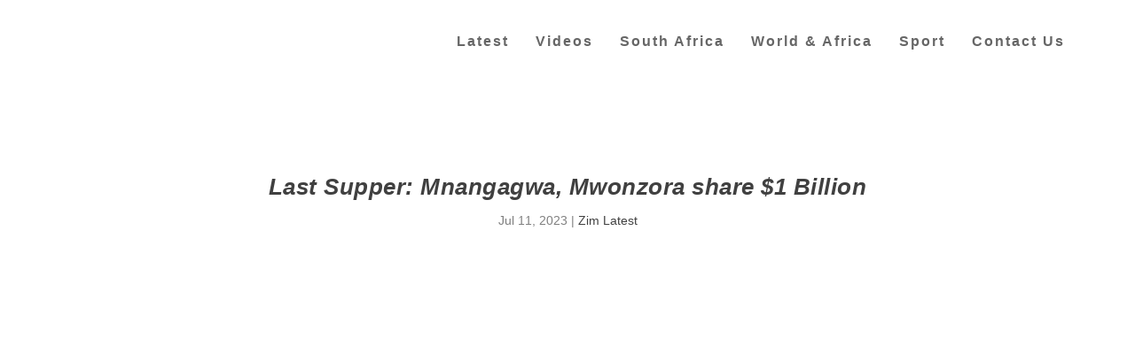

--- FILE ---
content_type: text/html; charset=UTF-8
request_url: https://zwnews.com/last-supper-mnangagwa-mwonzora-share-1-billion/
body_size: 29796
content:
<!DOCTYPE html><!--[if IE 6]><html id="ie6" lang="en-GB"><![endif]--><!--[if IE 7]><html id="ie7" lang="en-GB"><![endif]--><!--[if IE 8]><html id="ie8" lang="en-GB"><![endif]--><!--[if !(IE 6) | !(IE 7) | !(IE 8) ]><!--><html lang="en-GB"><!--<![endif]--><head><meta http-equiv="Content-Type" content="text/html;charset=UTF-8"><meta charset="UTF-8"><meta http-equiv="X-UA-Compatible" content="IE=edge"><link rel="pingback" href="https://zwnews.com/xmlrpc.php"><!--[if lt IE 9]><script src="https://zwnews.com/wp-content/themes/Extra/scripts/ext/html5.js" type="cwvpsbdelayedscript" data-cwvpsb-type="text/javascript" defer="defer"></script><![endif]--><script type="cwvpsbdelayedscript" data-cwvpsb-type="text/javascript">
document.documentElement.className = 'js';
</script><meta name="robots" content="index, follow, max-image-preview:large, max-snippet:-1, max-video-preview:-1"><script type="cwvpsbdelayedscript" data-cwvpsb-type="text/javascript">
let jqueryParams=[],jQuery=function(r){return jqueryParams=[...jqueryParams,r],jQuery},$=function(r){return jqueryParams=[...jqueryParams,r],$};window.jQuery=jQuery,window.$=jQuery;let customHeadScripts=!1;jQuery.fn=jQuery.prototype={},$.fn=jQuery.prototype={},jQuery.noConflict=function(r){if(window.jQuery)return jQuery=window.jQuery,$=window.jQuery,customHeadScripts=!0,jQuery.noConflict},jQuery.ready=function(r){jqueryParams=[...jqueryParams,r]},$.ready=function(r){jqueryParams=[...jqueryParams,r]},jQuery.load=function(r){jqueryParams=[...jqueryParams,r]},$.load=function(r){jqueryParams=[...jqueryParams,r]},jQuery.fn.ready=function(r){jqueryParams=[...jqueryParams,r]},$.fn.ready=function(r){jqueryParams=[...jqueryParams,r]};</script><meta property="og:title" content="Last Supper: Mnangagwa, Mwonzora share $1 Billion"><meta property="og:description" content="Government has disbursed $1 billion dollars to Zanu PF and the MDC Alliance in terms of the Political Parties (Finance) Act for the period beginning January 1, "><meta property="og:image" content="https://zwnews.com/wp-content/uploads/2021/04/Mwonzora.jpg"><meta property="og:image:width" content="973"><meta property="og:image:height" content="534"><meta property="og:type" content="article"><meta property="og:article:published_time" content="2023-07-11 02:36:34"><meta property="og:article:modified_time" content="2023-07-11 02:36:34"><meta name="twitter:card" content="summary"><meta name="twitter:title" content="Last Supper: Mnangagwa, Mwonzora share $1 Billion"><meta name="twitter:description" content="Government has disbursed $1 billion dollars to Zanu PF and the MDC Alliance in terms of the Political Parties (Finance) Act for the period beginning January 1, "><meta name="twitter:image" content="https://zwnews.com/wp-content/uploads/2021/04/Mwonzora.jpg"><meta name="author" content="admin"><title>Last Supper: Mnangagwa, Mwonzora share $1 Billion | Mzansi.com Football SA | Kaizer Chiefs, Orlando Pirates, Mamelodi Sundowns, PSL, Bafana News Today</title><link rel="canonical" href="https://zwnews.com/last-supper-mnangagwa-mwonzora-share-1-billion/"><meta property="og:url" content="https://zwnews.com/last-supper-mnangagwa-mwonzora-share-1-billion/"><meta property="og:site_name" content="Mzansi.com Football SA | Kaizer Chiefs, Orlando Pirates, Mamelodi Sundowns, PSL, Bafana News Today"><meta property="article:publisher" content="https://www.facebook.com/ZimZimbabweLatestNews"><meta property="article:published_time" content="2023-07-10T20:36:34+00:00"><meta property="og:image" content="https://zwnews.com/wp-content/uploads/2021/04/Mwonzora.jpg"><meta property="og:image:width" content="973"><meta property="og:image:height" content="534"><meta property="og:image:type" content="image/jpeg"><meta name="author" content="admin"><meta name="twitter:creator" content="@ZimbabwesNews"><meta name="twitter:site" content="@ZwNews_"><link rel="amphtml" href="https://zwnews.com/last-supper-mnangagwa-mwonzora-share-1-billion/amp/"><meta name="generator" content="AMP for WP 1.1.11"><link rel="dns-prefetch" href="//stats.wp.com"><link rel="dns-prefetch" href="//widgets.wp.com"><link rel="preconnect" href="//i0.wp.com"><link rel="preconnect" href="//c0.wp.com"><link rel="alternate" type="application/rss+xml" title="Mzansi.com Football SA | Kaizer Chiefs, Orlando Pirates, Mamelodi Sundowns, PSL, Bafana News Today » Feed" href="https://zwnews.com/feed/"><link rel="alternate" type="application/rss+xml" title="Mzansi.com Football SA | Kaizer Chiefs, Orlando Pirates, Mamelodi Sundowns, PSL, Bafana News Today » Comments Feed" href="https://zwnews.com/comments/feed/"><style type="text/css" id="cc-styles">*{-webkit-box-sizing:border-box;box-sizing:border-box}ul{box-sizing:border-box;margin:0;padding:0;border:0;font-size:100%;font:inherit;vertical-align:baseline;list-style:none;list-style-type:disc;line-height:1.7em;padding:.7em 0 .3em 1.143em}a{margin:0;padding:0;border:0;font-size:100%;font:inherit;vertical-align:baseline;color:rgba(0,0,0,.75);text-decoration:none;word-break:break-word;word-wrap:break-word;color:rgba(25,22,224,0.75)}article{margin:0;padding:0;border:0;font-size:100%;font:inherit;vertical-align:baseline;display:block}body{margin:0;padding:0;border:0;font-size:100%;font:inherit;vertical-align:baseline;line-height:1;background:#ecf0f5;padding:0;margin:0;color:rgba(0,0,0,.5);font-family:Open Sans,sans-serif;font-size:14px;font-weight:400;line-height:1.7em;-webkit-font-smoothing:antialiased;-moz-osx-font-smoothing:grayscale;font-family:'Arvo',sans-serif}div{margin:0;padding:0;border:0;font-size:100%;font:inherit;vertical-align:baseline}footer{margin:0;padding:0;border:0;font-size:100%;font:inherit;vertical-align:baseline;display:block}h1{margin:0;padding:0;border:0;font-size:100%;font:inherit;vertical-align:baseline;padding-bottom:10px;color:rgba(0,0,0,.75);font-family:Open Sans;font-weight:700;letter-spacing:.5px;line-height:1.3em;text-transform:uppercase;font-size:26px;font-weight:bold;font-style:italic;text-transform:none;text-decoration:none;font-family:'Crete Round',sans-serif}h3{margin:0;padding:0;border:0;font-size:100%;font:inherit;vertical-align:baseline;padding-bottom:10px;color:rgba(0,0,0,.75);font-family:Open Sans;font-weight:700;letter-spacing:.5px;line-height:1.3em;text-transform:uppercase;font-size:20px;font-weight:bold;font-style:italic;text-transform:none;text-decoration:none;font-family:'Crete Round',sans-serif}h4{margin:0;padding:0;border:0;font-size:100%;font:inherit;vertical-align:baseline;padding-bottom:10px;color:rgba(0,0,0,.75);font-family:Open Sans;font-weight:700;letter-spacing:.5px;line-height:1.3em;text-transform:uppercase;font-size:18px;font-weight:bold;font-style:italic;text-transform:none;text-decoration:none;font-family:'Crete Round',sans-serif}h5{margin:0;padding:0;border:0;font-size:100%;font:inherit;vertical-align:baseline;padding-bottom:10px;color:rgba(0,0,0,.75);font-family:Open Sans;font-weight:700;letter-spacing:.5px;line-height:1.3em;text-transform:uppercase;font-size:16px;font-weight:bold;font-style:italic;text-transform:none;text-decoration:none;font-family:'Crete Round',sans-serif}header{margin:0;padding:0;border:0;font-size:100%;font:inherit;vertical-align:baseline;display:block}html{margin:0;padding:0;border:0;font-size:100%;font:inherit;vertical-align:baseline}img{margin:0;padding:0;border:0;font-size:100%;font:inherit;vertical-align:baseline;height:auto;max-width:100%}ins{margin:0;padding:0;border:0;font-size:100%;font:inherit;vertical-align:baseline}label{margin:0;padding:0;border:0;font-size:100%;font:inherit;vertical-align:baseline}li{margin:0;padding:0;border:0;font-size:100%;font:inherit;vertical-align:baseline}nav{margin:0;padding:0;border:0;font-size:100%;font:inherit;vertical-align:baseline;display:block}p{margin:0;padding:0;border:0;font-size:100%;font:inherit;vertical-align:baseline;margin-bottom:1.6em;line-height:1.7em;word-break:break-word;word-wrap:break-word}span{margin:0;padding:0;border:0;font-size:100%;font:inherit;vertical-align:baseline}table{margin:0;padding:0;border:0;font-size:100%;font:inherit;vertical-align:baseline;border-collapse:collapse;border-spacing:0;width:100%;border:1px solid #e5e5e5}tbody{margin:0;padding:0;border:0;font-size:100%;font:inherit;vertical-align:baseline}td{margin:0;padding:0;border:0;font-size:100%;font:inherit;vertical-align:baseline}th{margin:0;padding:0;border:0;font-size:100%;font:inherit;vertical-align:baseline}thead{margin:0;padding:0;border:0;font-size:100%;font:inherit;vertical-align:baseline}tr{margin:0;padding:0;border:0;font-size:100%;font:inherit;vertical-align:baseline}input{outline:none;background:rgba(0,0,0,.05);border:0;border-radius:3px;-webkit-box-shadow:none;box-shadow:none;-webkit-box-sizing:border-box;box-sizing:border-box;padding:10px 12px;color:rgba(0,0,0,.6);font-family:inherit;font-size:inherit;font-weight:inherit;line-height:normal;-webkit-transition:.3s ease;transition:.3s ease}ul li{margin-bottom:.7em}table th{font-weight:700;text-align:left;max-width:100%;padding:.857em}table thead{font-weight:700}table td{text-align:left;max-width:100%;padding:.857em;border-top:1px solid #e5e5e5}table tr{text-align:left;max-width:100%;padding:.857em}.entry-content{counter-reset:footnotes}:root{--wp--preset--font-size--normal:16px;--wp--preset--font-size--huge:42px}.cli-plugin-button{display:inline-block;padding:9px 12px;color:#fff;text-decoration:none;position:relative;cursor:pointer;margin-left:5px;text-decoration:none;font-size:13px;font-weight:400;line-height:1;margin-top:5px}.cli-bar-popup{-moz-background-clip:padding;-webkit-background-clip:padding;background-clip:padding-box;-webkit-border-radius:30px;-moz-border-radius:30px;border-radius:30px;padding:20px}.cli-container-fluid{padding-right:15px;padding-left:15px;margin-right:auto;margin-left:auto;padding-right:15px;padding-left:15px;margin-right:auto;margin-left:auto}.cli-row{display:-ms-flexbox;display:flex;-ms-flex-wrap:wrap;flex-wrap:wrap;margin-right:-15px;margin-left:-15px;display:-ms-flexbox;display:flex;-ms-flex-wrap:wrap;flex-wrap:wrap;margin-right:-15px;margin-left:-15px}.cli-align-items-stretch{-ms-flex-align:stretch!important;align-items:stretch!important;-ms-flex-align:stretch!important;align-items:stretch!important}.cli-px-0{padding-left:0;padding-right:0;padding-left:0;padding-right:0}.cli-btn{cursor:pointer;font-size:14px;display:inline-block;font-weight:400;text-align:center;white-space:nowrap;vertical-align:middle;-webkit-user-select:none;-moz-user-select:none;-ms-user-select:none;user-select:none;border:1px solid transparent;padding:.5rem 1.25rem;line-height:1;border-radius:.25rem;transition:all .15s ease-in-out;cursor:pointer;font-size:14px;display:inline-block;font-weight:400;text-align:center;white-space:nowrap;vertical-align:middle;-webkit-user-select:none;-moz-user-select:none;-ms-user-select:none;user-select:none;border:1px solid transparent;padding:.5rem 1.25rem;line-height:1;border-radius:.25rem;transition:all .15s ease-in-out}.cli-modal-backdrop{position:fixed;top:0;right:0;bottom:0;left:0;z-index:1040;background-color:#000;display:none;position:fixed;top:0;right:0;bottom:0;left:0;z-index:1040;background-color:#000;-webkit-transform:scale(0);transform:scale(0);transition:opacity ease-in-out 0.5s}.cli-modal-content{position:relative;display:-ms-flexbox;display:flex;-ms-flex-direction:column;flex-direction:column;width:100%;pointer-events:auto;background-color:#fff;background-clip:padding-box;border-radius:.3rem;outline:0;position:relative;display:-ms-flexbox;display:flex;-ms-flex-direction:column;flex-direction:column;width:100%;pointer-events:auto;background-color:#fff;background-clip:padding-box;border-radius:.2rem;box-sizing:border-box;outline:0}.cli-switch{display:inline-block;position:relative;min-height:1px;padding-left:70px;font-size:14px;display:inline-block;position:relative;min-height:1px;padding-left:38px;font-size:14px}.cli-tab-content{background:#ffffff;width:100%;padding:30px;background:#ffffff;width:100%;padding:5px 30px 5px 5px;box-sizing:border-box;display:none}.cli-fade{transition:opacity .15s linear}.cli-modal{position:fixed;top:0;right:0;bottom:0;left:0;z-index:99999;transform:scale(0);overflow:hidden;outline:0;display:none}.cli-tab-footer{width:100%;text-align:right;padding:20px 0}.cli-col-12{width:100%}.cli-tab-header{display:flex;justify-content:space-between;border-radius:5px;padding:12px 15px;cursor:pointer;transition:background-color 0.2s ease-out 0.3s,color 0.2s ease-out 0s;background-color:#f2f2f2}.cli-privacy-content-text{font-size:14px;line-height:1.4;margin-top:0;padding:0;color:#000}.cli-tab-section{margin-top:5px}.cli-modal-footer{position:relative}.cli_settings_button{cursor:pointer}.wt-cli-sr-only{display:none;font-size:16px}.cli-bar-container{float:none;margin:0 auto;display:-webkit-box;display:-moz-box;display:-ms-flexbox;display:-webkit-flex;display:flex;justify-content:space-between;-webkit-box-align:center;-moz-box-align:center;-ms-flex-align:center;-webkit-align-items:center;align-items:center}.cli-bar-btn_container{margin-left:20px;display:-webkit-box;display:-moz-box;display:-ms-flexbox;display:-webkit-flex;display:flex;-webkit-box-align:center;-moz-box-align:center;-ms-flex-align:center;-webkit-align-items:center;align-items:center;flex-wrap:nowrap}.cli-style-v2{font-size:11pt;line-height:18px;font-weight:normal}.wt-cli-necessary-checkbox{display:none !important}.wt-cli-privacy-overview-actions{padding-bottom:0}.wt-cli-cookie-description{font-size:14px;line-height:1.4;margin-top:0;padding:0;color:#000}.button{outline:none;display:inline-block;background:rgba(0,0,0,.1);padding:10px 12px;border:0;border-style:solid;border-radius:3px;-webkit-box-shadow:none;box-shadow:none;color:rgba(0,0,0,.6);font-family:inherit;font-size:inherit;font-weight:600;line-height:normal;text-shadow:none;text-transform:uppercase;cursor:pointer;-webkit-transition:.3s ease;transition:.3s ease;border-color:#fff}.etad{-webkit-box-ordinal-group:3;-ms-flex-order:2;order:2;overflow:hidden;-webkit-transition:max-height .5s;transition:max-height .5s}.container{position:relative;width:90%;max-width:1280px;margin:0 auto}.et_pb_extra_row{display:-webkit-box;display:-ms-flexbox;display:flex;-webkit-box-orient:horizontal;-webkit-box-direction:normal;-ms-flex-direction:row;flex-direction:row;-ms-flex-wrap:wrap;flex-wrap:wrap;width:auto;min-width:100%;margin:0 -12px;padding:0}.et_pb_extra_column{padding:0 12px;-webkit-box-sizing:border-box;box-sizing:border-box;margin:0!important;display:-webkit-box;display:-ms-flexbox;display:flex;-webkit-box-orient:vertical;-webkit-box-direction:normal;-ms-flex-direction:column;flex-direction:column;-ms-flex-wrap:wrap;flex-wrap:wrap}.et_pb_extra_column_main{display:-webkit-box;display:-ms-flexbox;display:flex;-webkit-box-orient:vertical;-webkit-box-direction:normal;-ms-flex-direction:column;flex-direction:column;width:100%;max-width:100%;min-width:100%;-ms-flex-preferred-size:100%;flex-basis:100%;overflow:hidden;overflow:visible;width:100%;padding:0}.et_pb_extra_column_sidebar{display:none;-webkit-box-orient:vertical;-webkit-box-direction:normal;-ms-flex-direction:column;flex-direction:column;width:25%;max-width:25%;min-width:25%;-ms-flex-preferred-size:25%;flex-basis:25%;padding:0 0 0 12px}.logo{-webkit-box-ordinal-group:2;-ms-flex-order:1;order:1;display:block;height:64px;margin:30px 0;-webkit-transition:height .5s,margin .5s;transition:height .5s,margin .5s;-webkit-transform:translateZ(0);transform:translateZ(0)}.show-menu-button{display:block;background:#fff;width:32px;height:32px;border-radius:3px;-webkit-box-sizing:border-box;box-sizing:border-box;padding:9px 6px;cursor:pointer;-webkit-user-select:none;-moz-user-select:none;-ms-user-select:none;user-select:none}.single-post-module{border:0}.post-header{width:100%;padding:60px;-webkit-box-sizing:border-box;box-sizing:border-box;text-align:center}.post-thumbnail{position:relative;width:100%;margin:0 0 40px;display:block}.post-wrap{padding:0 60px 60px}.post-footer{width:100%;border-top:1px solid rgba(0,0,0,.1);padding:15px 60px 0;-webkit-box-sizing:border-box;box-sizing:border-box;text-align:center}.post-nav{margin:0 0 24px;width:100%}.et_pb_widget{display:block;background:#fff;width:100%;border-radius:3px;-webkit-box-shadow:0 1px 3px rgba(0,0,0,.1);box-shadow:0 1px 3px rgba(0,0,0,.1);margin:0 0 24px;overflow:hidden}.sd-sharing{margin-bottom:1em}.widgets-list-layout{padding:0;margin:0;list-style-type:none}.widgets-list-layout-links{float:right;width:73.404255%}.cookielawinfo-column-1{width:25%}.cookielawinfo-column-3{width:15%}.cookielawinfo-column-4{width:50%}.cookielawinfo-row-cat-table{width:99%;margin-left:5px}.cli-modal a{text-decoration:none;text-decoration:none}.cli-tab-container h4{font-family:inherit;font-size:16px;margin-bottom:15px;margin:10px 0}a.cli-privacy-readmore{font-size:12px;margin-top:12px;display:inline-block;padding-bottom:0;cursor:pointer;color:#000;text-decoration:underline}.cli-modal-close svg{fill:#000}span.cli-necessary-caption{color:#000;font-size:12px}.cli-style-v2 a{cursor:pointer}.cli-bar-btn_container a{white-space:nowrap}p:last-of-type{margin-bottom:0}button:not(.et_pb_menu__icon){outline:none;display:inline-block;background:rgba(0,0,0,.1);padding:10px 12px;border:0;border-style:solid;border-radius:3px;-webkit-box-shadow:none;box-shadow:none;color:rgba(0,0,0,.6);font-family:inherit;font-size:inherit;font-weight:600;line-height:normal;text-shadow:none;text-transform:uppercase;cursor:pointer;-webkit-transition:.3s ease;transition:.3s ease;border-color:#fff}header.header{z-index:2000;position:relative}.show-menu-button span{display:block;background:rgba(0,0,0,.75);width:20px;height:2px;border-radius:3px;-webkit-transform-origin:center;transform-origin:center;-webkit-transition:.3s ease;transition:.3s ease}.show-menu p{display:none}.post-thumbnail img{display:block;width:100%}.et_pb_widget li{border-bottom:1px solid rgba(0,0,0,.1);margin:0;padding:15px 20px;font-size:12px;line-height:1.3em}.et_pb_widget a{font-size:14px;font-weight:600;line-height:1.3em;color:rgba(0,0,0,.75)}.et_pb_widget ul{list-style:none;padding:0}.post-header h1{font-weight:600}div.sharedaddy{clear:both;clear:both}.sd-content ul{padding:0 !important;margin:0 !important;list-style:none !important}.post-content a{color:rgba(25,22,224,0.75)}.widgets-list-layout li{zoom:1;margin-bottom:1em;list-style-type:none !important}table.cookielawinfo-winter{font:85% 'Lucida Grande','Lucida Sans Unicode','Trebuchet MS',sans-serif;padding:0;margin:10px 0 20px;border-collapse:collapse;color:#333;background:#F3F5F7}header.header ul{list-style:none;padding:0;line-height:1;-webkit-box-sizing:border-box;box-sizing:border-box}header.header li{position:relative;display:inline-block;margin:0}.et_pb_widget ul li{margin-bottom:0!important}.sd-content ul li{display:inline-block;margin:0 8px 12px 0;padding:0}table.cookielawinfo-winter tbody{border-left:1px solid #EAECEE;border-right:1px solid #EAECEE;border-bottom:1px solid #EAECEE}table.cookielawinfo-winter thead th{background:#3A4856;padding:15px 10px;color:#fff;text-align:left;font-weight:normal}table.cookielawinfo-winter tbody td{padding:10px;background:url('../../images/td_back.gif') repeat-x;text-align:left}table.cookielawinfo-winter tbody tr{background:#F3F5F7}.medium.cli-plugin-button{font-size:13px;font-weight:400;line-height:1}.cli-modal-backdrop.cli-fade{opacity:0;opacity:0}.cli-modal .cli-modal-dialog{position:relative;width:auto;margin:.5rem;pointer-events:none;font-family:-apple-system,BlinkMacSystemFont,'Segoe UI',Roboto,'Helvetica Neue',Arial,sans-serif,'Apple Color Emoji','Segoe UI Emoji','Segoe UI Symbol';font-size:1rem;font-weight:400;line-height:1.5;color:#212529;text-align:left;display:-ms-flexbox;display:flex;-ms-flex-align:center;align-items:center;min-height:calc(100% - (.5rem * 2));position:relative;width:auto;margin:.5rem;pointer-events:none;font-family:inherit;font-size:1rem;font-weight:400;line-height:1.5;color:#212529;text-align:left;display:-ms-flexbox;display:flex;-ms-flex-align:center;align-items:center;min-height:calc(100% - (.5rem * 2))}.cli-modal .cli-modal-close{position:absolute;right:10px;top:10px;z-index:1;padding:0;background-color:transparent !important;border:0;-webkit-appearance:none;font-size:1.5rem;font-weight:700;line-height:1;color:#000;text-shadow:0 1px 0 #fff;position:absolute;right:0;top:0;z-index:1;-webkit-appearance:none;width:40px;height:40px;padding:0;border-radius:50%;padding:10px;background:transparent;border:none;min-width:40px}.cli-switch .cli-slider{background-color:#e3e1e8;height:24px;width:50px;bottom:0;cursor:pointer;left:0;position:absolute;right:0;top:0;transition:.4s;border-radius:34px;background-color:#e3e1e8;height:20px;width:38px;bottom:0;cursor:pointer;left:0;position:absolute;right:0;top:0;transition:.4s;border-radius:34px;font-size:0}.cli-tab-footer .cli-btn{background-color:#00acad;padding:10px 15px;text-decoration:none}.cli-tab-footer .wt-cli-privacy-accept-btn{background-color:#61a229;color:#ffffff;border-radius:0}.cli-tab-section .cli-tab-content{padding:10px 20px 5px 20px}.cli-tab-container .cli-row{max-height:500px;overflow-y:auto}.cli-style-v2 .cli-bar-message{width:70%;text-align:left}.etad.et_pb_extra_row{margin-right:0;margin-left:0}.etad .adsense-responsive-ad{display:block;float:left;width:100%}.post-header .post-meta{margin:0;padding:0}.post-footer .social-icons{display:inline-block;margin:0 15px 10px}.post-nav .nav-links{line-height:1}.et_pb_widget .widgettitle{background:#3E5062;padding:15px 20px;color:#fff;font-size:16px;font-weight:600;line-height:1;letter-spacing:1.2px;text-transform:uppercase}.et_pb_widget .widget_list_thumbnail{display:inline-block;background:#00A8FF;width:50px;min-width:50px;height:50px;margin:0 10px 0 0;vertical-align:top;overflow:hidden}.widgets-list-layout .widgets-list-layout-blavatar{float:left;width:21.276596%;max-width:40px;height:auto}.cli-switch input[type='checkbox']{display:none;display:none}.cli-tab-header a.cli-nav-link{position:relative;display:flex;align-items:center;font-size:14px;color:#000;text-transform:capitalize}.cli-tab-section .cookielawinfo-row-cat-table td{font-size:12px}.cli-tab-section .cookielawinfo-row-cat-table th{font-size:12px}button:hover:not(.et_pb_menu__icon){background:rgba(0,0,0,.2);color:rgba(0,0,0,.75);text-shadow:none}button:visited:not(.et_pb_menu__icon){color:rgba(0,0,0,.6)}.etad .adsense-responsive-ad ins{width:100%}.show-menu-button span:nth-child(2){margin:4px 0}.post-header .post-meta a{color:rgba(0,0,0,.75)}.et_pb_widget li:last-child{border:0}.et_pb_widget .widget_list img{display:block;width:100%;height:auto}div.sharedaddy h3.sd-title{margin:0 0 1em 0;display:inline-block;line-height:1.2;font-size:9pt;font-weight:700;margin:0 0 1em 0;display:inline-block;line-height:1.2;font-size:9pt;font-weight:700}.sd-content ul li a.sd-button{text-decoration:none !important;display:inline-block;font-size:13px;font-family:'Open Sans',sans-serif;font-weight:500;border-radius:4px;color:#2c3338 !important;background:#fff;box-shadow:0 1px 2px rgba(0,0,0,0.12),0 0 0 1px rgba(0,0,0,0.12);text-shadow:none;line-height:23px;padding:4px 11px 3px 9px}.sd-content ul li a.sd-button > span{line-height:23px;margin-left:6px}.cli-privacy-overview:not(.cli-collapsed) .cli-privacy-content{max-height:60px;transition:max-height 0.15s ease-out;overflow:hidden}.cli-style-v2 .cli-bar-btn_container .cli_action_button{margin-left:5px}.cli-style-v2 .cli-bar-btn_container .cli_settings_button{margin-left:5px}.cli-style-v2 .cli-bar-btn_container .cli-plugin-button{margin-top:5px;margin-bottom:5px}.post-nav .nav-links .button{outline:none;display:inline-block;background:rgba(0,0,0,.1);padding:10px 12px;border:0;border-style:solid;border-radius:3px;-webkit-box-shadow:none;box-shadow:none;color:rgba(0,0,0,.6);font-family:inherit;font-size:inherit;font-weight:600;line-height:normal;text-shadow:none;text-transform:uppercase;cursor:pointer;-webkit-transition:.3s ease;transition:.3s ease;border-color:#fff;position:relative;display:-webkit-box;display:-ms-flexbox;display:flex;-webkit-box-align:center;-ms-flex-align:center;align-items:center;-webkit-box-orient:horizontal;-webkit-box-direction:normal;-ms-flex-direction:row;flex-direction:row}.post-footer .social-icons .share-title{display:inline-block;margin:0 10px 0 0;color:rgba(0,0,0,.6);font-size:14px;font-weight:600;line-height:30px;text-transform:uppercase;vertical-align:middle}.post-nav .nav-links .title{padding:15px 0 0;line-height:130%;text-align:right}.post-nav .nav-links .nav-link{width:45%}.post-nav .nav-links .nav-link-prev{float:left;clear:left}.post-nav .nav-links .nav-link-next{float:right;clear:right}.et_pb_widget .widget_list .title{display:inline-block;padding:3px 0;color:rgba(0,0,0,.75);font-size:14px;font-weight:600}.et_pb_widget .widget_list .post-meta{color:rgba(0,0,0,.5);font-size:12px}.et_pb_widget.widget_nav_menu .widgettitle{padding:0 15px;line-height:46px}.et_pb_widget.widget_et_recent_entries .widget_list li{display:-webkit-box;display:-ms-flexbox;display:flex}.sd-social-icon .sd-content ul li a.sd-button{text-decoration:none !important;display:inline-block;font-size:13px;font-family:'Open Sans',sans-serif;font-weight:500;border-radius:4px;color:#2c3338 !important;background:#fff;box-shadow:0 1px 2px rgba(0,0,0,0.12),0 0 0 1px rgba(0,0,0,0.12);text-shadow:none;line-height:23px;padding:4px 11px 3px 9px}.sd-social-icon .sd-content ul li[class*='share-'] a{border-radius:50%;border:0;box-shadow:none;padding:7px;position:relative;top:-2px;line-height:1;width:auto;height:auto;margin-bottom:0;max-width:32px}.sd-social-icon .sd-content ul li a.sd-button > span{margin-left:0}.post-nav .nav-links .nav-link-prev .title{text-align:left;float:left;clear:left}.post-nav .nav-links .nav-link-prev .button{float:left;clear:left}.post-nav .nav-links .nav-link-next .button{float:right;clear:right}.post-nav .nav-links .nav-link-next .title{float:right;clear:right}.sd-social-icon .sd-content ul li[class*='share-'] a.sd-button{background:#e9e9e9;margin-top:2px;text-indent:0}.sd-social-icon .sd-content ul li[class*='share-'] a.sd-button > span{line-height:1}.sd-social-icon .sd-content ul li[class*='share-'].share-jetpack-whatsapp a.sd-button{background:#43d854;color:#fff !important}.sd-social-icon .sd-content ul li[class*='share-'].share-facebook a.sd-button{background:#0866ff;color:#fff !important}.sd-social-icon .sd-content ul li[class*='share-'].share-twitter a.sd-button{background:#000;color:#fff !important}body .sd-social-icon .sd-content ul li[class*='share-'] a.sd-button.share-icon.no-text span:not(.custom-sharing-span){display:none}#cookie-law-info-bar{font-size:15px;margin:0 auto;padding:12px 10px;position:absolute;text-align:center;box-sizing:border-box;width:100%;z-index:9999;display:none;left:0px;font-weight:300;box-shadow:0 -1px 10px 0 rgba(172,171,171,0.3)}#cookie-law-info-again{font-size:10pt;margin:0;padding:5px 10px;text-align:center;z-index:9999;cursor:pointer;box-shadow:#161616 2px 2px 5px 2px}#page-container{background:transparent;background-color:#ffffff}#main-content{padding-top:40px}#content-area{display:-webkit-box;display:-ms-flexbox;display:flex;-webkit-box-orient:horizontal;-webkit-box-direction:normal;-ms-flex-direction:row;flex-direction:row;-ms-flex-wrap:nowrap;flex-wrap:nowrap;width:100%}#main-header{background:#3E5062;margin:0;background-color:#ffffff}#logo{display:block;width:auto;height:100%}#et-navigation{-webkit-box-align:end;-ms-flex-align:end;align-items:flex-end;-webkit-box-ordinal-group:4;-ms-flex-order:3;order:3;display:-webkit-box;display:-ms-flexbox;display:flex}#et-mobile-navigation{display:none}#footer{background:#232323;margin:16px 0 0;font-size:18px;background:unset}#footer-bottom{background:rgba(0,0,0,.3);width:100%;padding:10px 0;background-color:#000000}#footer-info{display:inline-block;padding:6px 0;font-size:13px;line-height:14px;vertical-align:middle;color:rgba(255,255,255,.6);color:rgba(255,255,255,0.97)}#footer-nav{line-height:1;float:right}#cookie-law-info-bar span{vertical-align:middle}#et-navigation>ul{display:-webkit-box;display:-ms-flexbox;display:flex;-webkit-box-orient:horizontal;-webkit-box-direction:normal;-ms-flex-direction:row;flex-direction:row;-ms-flex-wrap:wrap;flex-wrap:wrap}#et-menu li{font-size:16px;letter-spacing:2px;font-family:'Droid Sans',sans-serif}#et-mobile-navigation nav{position:absolute;top:100%;left:0;background:#232323;background-color:#ffffff}#footer p{font-size:14px;font-size:18px}#footer-info a{font-weight:700;color:#fff;font-size:13px;color:rgba(255,255,255,0.97)}#footer-nav ul{display:inline-block;margin:0;padding:0}#footer-nav li{display:inline-block;margin:0 11px 0 0;padding:0;font-size:14px;line-height:14px;vertical-align:middle}#footer-nav a{-webkit-transition:.3s ease;transition:.3s ease;font-size:22px;font-weight:normal;font-style:normal;text-transform:uppercase;text-decoration:none}#footer h4{font-size:26px}#footer li{font-size:18px}#footer a{font-size:18px}#et-navigation>ul>li{display:inline-block;text-transform:uppercase;margin:0 15px}#et-navigation li a{padding:15px 0;border-bottom:1px solid rgba(255,255,255,.1);font-weight:600;color:rgba(255,255,255,.6);text-transform:uppercase;font-weight:600;font-style:normal;text-transform:none;text-decoration:none}#et-navigation ul li{font-weight:600;font-style:normal;text-transform:none;text-decoration:none}#et-menu>li a{color:rgba(0,0,0,0.6)}#et-navigation>ul>li>a{position:relative;display:block;border:0;padding:0 0 54px;font-weight:600;font-weight:600;font-style:normal;text-transform:none;text-decoration:none}#footer-nav ul li a{color:rgba(255,255,255,.6);color:#ffffff;letter-spacing:2px}#cliSettingsPopup .cli-tab-section-container{padding-top:12px}#main-header .container{display:-webkit-box;display:-ms-flexbox;display:flex;-webkit-box-align:stretch;-ms-flex-align:stretch;align-items:stretch;-ms-flex-wrap:wrap;flex-wrap:wrap;-webkit-box-orient:horizontal;-webkit-box-direction:normal;-ms-flex-direction:row;flex-direction:row;-webkit-box-pack:justify;-ms-flex-pack:justify;justify-content:space-between}.left-right #logo{-webkit-box-ordinal-group:2;-ms-flex-order:1;order:1}.left-right #et-navigation{-webkit-box-ordinal-group:4;-ms-flex-order:3;order:3}#footer .et_pb_widget{background:0;-webkit-box-shadow:none;box-shadow:none;margin:0 0 60px}#main-content .container{max-width:1276px}#footer-nav li:last-child{margin:0}#footer .et_pb_widget li{border-bottom:1px solid rgba(255,255,255,.1);padding:15px 0}#footer .et_pb_widget a{color:#fff;color:rgba(0,0,0,0.79)}header.header #et-navigation a{-webkit-transition:.5s;transition:.5s}#footer .et_pb_widget ul li a{color:rgba(0,0,0,0.79)}#footer .et_pb_widget .widgettitle{background:0;padding:0;color:rgba(255,255,255,.6)}#footer .et_pb_widget li:last-child{border:0}#footer .et_pb_widget h4.widgettitle{font-size:26px}@media (min-width:576px){.cli-modal .cli-modal-dialog{max-width:500px;margin:1.75rem auto;min-height:calc(100% - (1.75rem * 2))}}@media (min-width:992px){.cli-modal .cli-modal-dialog{max-width:900px}}@media (max-width:767px){.cli-tab-content{padding:30px 10px}}@media (min-width:576px){.cli-modal .cli-modal-dialog{max-width:500px;margin:1.75rem auto;min-height:calc(100% - (1.75rem * 2))}}@media (max-width:767px){.cli-tab-content{padding:30px 10px}}@media (min-width:992px){.cli-modal .cli-modal-dialog{max-width:645px}}@media (max-width:985px){.cli-style-v2 .cli-bar-message{width:100%}.cli-style-v2.cli-bar-container{justify-content:left;flex-wrap:wrap}.cli-style-v2 .cli-bar-btn_container{margin-left:0px;margin-top:10px}}@media only screen and (max-width:479px) and (min-width:320px){.cli-style-v2 .cli-bar-btn_container{flex-wrap:wrap}}@media only screen and (min-width:1024px){#main-header-wrapper{-webkit-transition:height .5s;transition:height .5s}#footer .et_pb_extra_column{width:33.33333333%;-ms-flex-preferred-size:33.33333333%;flex-basis:33.33333333%;min-width:0;max-width:none}.footer_columns_4#footer .et_pb_extra_column{width:25%;-ms-flex-preferred-size:25%;flex-basis:25%}}@media only screen and (max-width:1024px){.et_pb_extra_row{-webkit-box-orient:horizontal;-webkit-box-direction:normal;-ms-flex-direction:row;flex-direction:row}.et_pb_extra_column{width:100%;max-width:100%;min-width:100%}.et_pb_extra_column_main{width:100%;max-width:100%;min-width:100%;-ms-flex-preferred-size:100%;flex-basis:100%;-webkit-box-orient:vertical;-webkit-box-direction:normal;-ms-flex-direction:column;flex-direction:column;-ms-flex-wrap:wrap;flex-wrap:wrap;padding:0;float:none;clear:both}.et_pb_extra_column_sidebar{width:100%;max-width:100%;min-width:100%;-ms-flex-preferred-size:100%;flex-basis:100%;-webkit-box-orient:vertical;-webkit-box-direction:normal;-ms-flex-direction:column;flex-direction:column;-ms-flex-wrap:wrap;flex-wrap:wrap;padding:0;float:none;clear:both}.logo{height:50px}.post-header{padding:40px}.post-wrap{padding:0 40px 40px}.post-footer{padding:15px 40px 0}.etad{-webkit-box-ordinal-group:1;-ms-flex-order:0;order:0}.post-footer .social-icons{margin:0 0 15px}#content-area{display:-webkit-box;display:-ms-flexbox;display:flex;-ms-flex-wrap:wrap;flex-wrap:wrap}#et-navigation{-webkit-box-align:center;-ms-flex-align:center;align-items:center}#et-mobile-navigation{display:block}#et-navigation>ul{display:none}#et-navigation a{display:block;padding:20px 0}#et-mobile-navigation nav{display:none;width:100%;padding:40px 40px 20px;border-radius:0 0 3px 3px;overflow:hidden}}@media only screen and (max-width:768px){#footer-info{width:100%;text-align:center;line-height:1.5em;display:block}#footer-nav{width:100%;text-align:center;line-height:1.5em;display:block}}@media only screen and (max-width:480px){.post-header{padding:40px 20px}.post-wrap{padding:0 20px 40px}.post-footer{padding:15px 20px 0}.post-footer .social-icons .share-title{display:block}#et-mobile-navigation nav{padding:20px 20px 0}}@media only screen and (max-width:320px){.post-footer{padding:0 20px}}@media print{.sharedaddy.sd-sharing-enabled{display:none}}@media only screen and (min-width:768px){#main-header .logo{height:48.45px;margin:23.275px 0}.header.left-right #et-navigation>ul>li>a{padding-bottom:39.5px}}@media(max-width:800px){table.cookielawinfo-row-cat-table td{width:23%;font-size:12px;word-wrap:break-word}table.cookielawinfo-row-cat-table th{width:23%;font-size:12px;word-wrap:break-word}table.cookielawinfo-row-cat-table .cookielawinfo-column-4{width:45%;width:45%}}</style><meta content="Extra v.4.27.5" name="generator"><link rel="cwvpsbdelayedstyle" id="wp-block-library-css" href="https://c0.wp.com/c/6.8.3/wp-includes/css/dist/block-library/style.min.css" type="text/css" media="all" data-cwvpsb-rel="stylesheet" defer><style id="wp-block-library-theme-inline-css" type="text/css" data-cwvpsb-cc-type="text/css">.wp-block-audio:where(figcaption){color:#555;font-size:13px;text-align:center}.is-dark-theme .wp-block-audio:where(figcaption){color:#ffffffa6}.wp-block-audio{margin:0 0 1em}.wp-block-code{border:1px solid #ccc;border-radius:4px;font-family:Menlo,Consolas,monaco,monospace;padding:.8em 1em}.wp-block-embed:where(figcaption){color:#555;font-size:13px;text-align:center}.is-dark-theme .wp-block-embed:where(figcaption){color:#ffffffa6}.wp-block-embed{margin:0 0 1em}.blocks-gallery-caption{color:#555;font-size:13px;text-align:center}.is-dark-theme .blocks-gallery-caption{color:#ffffffa6}:root:where(.wp-block-image figcaption){color:#555;font-size:13px;text-align:center}.is-dark-theme:root:where(.wp-block-image figcaption){color:#ffffffa6}.wp-block-image{margin:0 0 1em}.wp-block-pullquote{border-bottom:4px solid;border-top:4px solid;color:currentColor;margin-bottom:1.75em}.wp-block-pullquote cite,.wp-block-pullquote footer,.wp-block-pullquote__citation{color:currentColor;font-size:.8125em;font-style:normal;text-transform:uppercase}.wp-block-quote{border-left:.25em solid;margin:0 0 1.75em;padding-left:1em}.wp-block-quote cite,.wp-block-quote footer{color:currentColor;font-size:.8125em;font-style:normal;position:relative}.wp-block-quote:where(.has-text-align-right){border-left:none;border-right:.25em solid;padding-left:0;padding-right:1em}.wp-block-quote:where(.has-text-align-center){border:none;padding-left:0}.wp-block-quote.is-large,.wp-block-quote.is-style-large,.wp-block-quote:where(.is-style-plain){border:none}.wp-block-search .wp-block-search__label{font-weight:700}.wp-block-search__button{border:1px solid #ccc;padding:.375em .625em}:where(.wp-block-group.has-background){padding:1.25em 2.375em}.wp-block-separator.has-css-opacity{opacity:.4}.wp-block-separator{border:none;border-bottom:2px solid;margin-left:auto;margin-right:auto}.wp-block-separator.has-alpha-channel-opacity{opacity:1}.wp-block-separator:not(.is-style-wide):not(.is-style-dots){width:100px}.wp-block-separator.has-background:not(.is-style-dots){border-bottom:none;height:1px}.wp-block-separator.has-background:not(.is-style-wide):not(.is-style-dots){height:2px}.wp-block-table{margin:0 0 1em}.wp-block-table td,.wp-block-table th{word-break:normal}.wp-block-table:where(figcaption){color:#555;font-size:13px;text-align:center}.is-dark-theme .wp-block-table:where(figcaption){color:#ffffffa6}.wp-block-video:where(figcaption){color:#555;font-size:13px;text-align:center}.is-dark-theme .wp-block-video:where(figcaption){color:#ffffffa6}.wp-block-video{margin:0 0 1em}:root:where(.wp-block-template-part.has-background){margin-bottom:0;margin-top:0;padding:1.25em 2.375em}</style><link rel="cwvpsbdelayedstyle" id="mediaelement-css" href="https://c0.wp.com/c/6.8.3/wp-includes/js/mediaelement/mediaelementplayer-legacy.min.css" type="text/css" media="all" data-cwvpsb-rel="stylesheet" defer><link rel="cwvpsbdelayedstyle" id="wp-mediaelement-css" href="https://c0.wp.com/c/6.8.3/wp-includes/js/mediaelement/wp-mediaelement.min.css" type="text/css" media="all" data-cwvpsb-rel="stylesheet" defer><style id="jetpack-sharing-buttons-style-inline-css" type="text/css" data-cwvpsb-cc-type="text/css">.jetpack-sharing-buttons__services-list{display:flex;flex-direction:row;flex-wrap:wrap;gap:0;list-style-type:none;margin:5px;padding:0}.jetpack-sharing-buttons__services-list.has-small-icon-size{font-size:12px}.jetpack-sharing-buttons__services-list.has-normal-icon-size{font-size:16px}.jetpack-sharing-buttons__services-list.has-large-icon-size{font-size:24px}.jetpack-sharing-buttons__services-list.has-huge-icon-size{font-size:36px}@media print{.jetpack-sharing-buttons__services-list{display:none!important}}.editor-styles-wrapper .wp-block-jetpack-sharing-buttons{gap:0;padding-inline-start:0}ul.jetpack-sharing-buttons__services-list.has-background{padding:1.25em 2.375em}</style><style id="global-styles-inline-css" type="text/css" data-cwvpsb-cc-type="text/css">:root{--wp--preset--aspect-ratio--square:1;--wp--preset--aspect-ratio--4-3:4/3;--wp--preset--aspect-ratio--3-4:3/4;--wp--preset--aspect-ratio--3-2:3/2;--wp--preset--aspect-ratio--2-3:2/3;--wp--preset--aspect-ratio--16-9:16/9;--wp--preset--aspect-ratio--9-16:9/16;--wp--preset--color--black:#000000;--wp--preset--color--cyan-bluish-gray:#abb8c3;--wp--preset--color--white:#ffffff;--wp--preset--color--pale-pink:#f78da7;--wp--preset--color--vivid-red:#cf2e2e;--wp--preset--color--luminous-vivid-orange:#ff6900;--wp--preset--color--luminous-vivid-amber:#fcb900;--wp--preset--color--light-green-cyan:#7bdcb5;--wp--preset--color--vivid-green-cyan:#00d084;--wp--preset--color--pale-cyan-blue:#8ed1fc;--wp--preset--color--vivid-cyan-blue:#0693e3;--wp--preset--color--vivid-purple:#9b51e0;--wp--preset--gradient--vivid-cyan-blue-to-vivid-purple:linear-gradient(135deg,rgba(6,147,227,1) 0%,rgb(155,81,224) 100%);--wp--preset--gradient--light-green-cyan-to-vivid-green-cyan:linear-gradient(135deg,rgb(122,220,180) 0%,rgb(0,208,130) 100%);--wp--preset--gradient--luminous-vivid-amber-to-luminous-vivid-orange:linear-gradient(135deg,rgba(252,185,0,1) 0%,rgba(255,105,0,1) 100%);--wp--preset--gradient--luminous-vivid-orange-to-vivid-red:linear-gradient(135deg,rgba(255,105,0,1) 0%,rgb(207,46,46) 100%);--wp--preset--gradient--very-light-gray-to-cyan-bluish-gray:linear-gradient(135deg,rgb(238,238,238) 0%,rgb(169,184,195) 100%);--wp--preset--gradient--cool-to-warm-spectrum:linear-gradient(135deg,rgb(74,234,220) 0%,rgb(151,120,209) 20%,rgb(207,42,186) 40%,rgb(238,44,130) 60%,rgb(251,105,98) 80%,rgb(254,248,76) 100%);--wp--preset--gradient--blush-light-purple:linear-gradient(135deg,rgb(255,206,236) 0%,rgb(152,150,240) 100%);--wp--preset--gradient--blush-bordeaux:linear-gradient(135deg,rgb(254,205,165) 0%,rgb(254,45,45) 50%,rgb(107,0,62) 100%);--wp--preset--gradient--luminous-dusk:linear-gradient(135deg,rgb(255,203,112) 0%,rgb(199,81,192) 50%,rgb(65,88,208) 100%);--wp--preset--gradient--pale-ocean:linear-gradient(135deg,rgb(255,245,203) 0%,rgb(182,227,212) 50%,rgb(51,167,181) 100%);--wp--preset--gradient--electric-grass:linear-gradient(135deg,rgb(202,248,128) 0%,rgb(113,206,126) 100%);--wp--preset--gradient--midnight:linear-gradient(135deg,rgb(2,3,129) 0%,rgb(40,116,252) 100%);--wp--preset--font-size--small:13px;--wp--preset--font-size--medium:20px;--wp--preset--font-size--large:36px;--wp--preset--font-size--x-large:42px;--wp--preset--spacing--20:0.44rem;--wp--preset--spacing--30:0.67rem;--wp--preset--spacing--40:1rem;--wp--preset--spacing--50:1.5rem;--wp--preset--spacing--60:2.25rem;--wp--preset--spacing--70:3.38rem;--wp--preset--spacing--80:5.06rem;--wp--preset--shadow--natural:6px 6px 9px rgba(0,0,0,0.2);--wp--preset--shadow--deep:12px 12px 50px rgba(0,0,0,0.4);--wp--preset--shadow--sharp:6px 6px 0px rgba(0,0,0,0.2);--wp--preset--shadow--outlined:6px 6px 0px -3px rgba(255,255,255,1),6px 6px rgba(0,0,0,1);--wp--preset--shadow--crisp:6px 6px 0px rgba(0,0,0,1)}:root{--wp--style--global--content-size:856px;--wp--style--global--wide-size:1280px}:where(body){margin:0}.wp-site-blocks > .alignleft{float:left;margin-right:2em}.wp-site-blocks > .alignright{float:right;margin-left:2em}.wp-site-blocks > .aligncenter{justify-content:center;margin-left:auto;margin-right:auto}:where(.is-layout-flex){gap:0.5em}:where(.is-layout-grid){gap:0.5em}.is-layout-flow > .alignleft{float:left;margin-inline-start:0;margin-inline-end:2em}.is-layout-flow > .alignright{float:right;margin-inline-start:2em;margin-inline-end:0}.is-layout-flow > .aligncenter{margin-left:auto !important;margin-right:auto !important}.is-layout-constrained > .alignleft{float:left;margin-inline-start:0;margin-inline-end:2em}.is-layout-constrained > .alignright{float:right;margin-inline-start:2em;margin-inline-end:0}.is-layout-constrained > .aligncenter{margin-left:auto !important;margin-right:auto !important}.is-layout-constrained >:where(:not(.alignleft):not(.alignright):not(.alignfull)){max-width:var(--wp--style--global--content-size);margin-left:auto !important;margin-right:auto !important}.is-layout-constrained > .alignwide{max-width:var(--wp--style--global--wide-size)}body .is-layout-flex{display:flex}.is-layout-flex{flex-wrap:wrap;align-items:center}.is-layout-flex >:is(*,div){margin:0}body .is-layout-grid{display:grid}.is-layout-grid >:is(*,div){margin:0}body{padding-top:0px;padding-right:0px;padding-bottom:0px;padding-left:0px}:root:where(.wp-element-button,.wp-block-button__link){background-color:#32373c;border-width:0;color:#fff;font-family:inherit;font-size:inherit;line-height:inherit;padding:calc(0.667em + 2px) calc(1.333em + 2px);text-decoration:none}.has-black-color{color:var(--wp--preset--color--black) !important}.has-cyan-bluish-gray-color{color:var(--wp--preset--color--cyan-bluish-gray) !important}.has-white-color{color:var(--wp--preset--color--white) !important}.has-pale-pink-color{color:var(--wp--preset--color--pale-pink) !important}.has-vivid-red-color{color:var(--wp--preset--color--vivid-red) !important}.has-luminous-vivid-orange-color{color:var(--wp--preset--color--luminous-vivid-orange) !important}.has-luminous-vivid-amber-color{color:var(--wp--preset--color--luminous-vivid-amber) !important}.has-light-green-cyan-color{color:var(--wp--preset--color--light-green-cyan) !important}.has-vivid-green-cyan-color{color:var(--wp--preset--color--vivid-green-cyan) !important}.has-pale-cyan-blue-color{color:var(--wp--preset--color--pale-cyan-blue) !important}.has-vivid-cyan-blue-color{color:var(--wp--preset--color--vivid-cyan-blue) !important}.has-vivid-purple-color{color:var(--wp--preset--color--vivid-purple) !important}.has-black-background-color{background-color:var(--wp--preset--color--black) !important}.has-cyan-bluish-gray-background-color{background-color:var(--wp--preset--color--cyan-bluish-gray) !important}.has-white-background-color{background-color:var(--wp--preset--color--white) !important}.has-pale-pink-background-color{background-color:var(--wp--preset--color--pale-pink) !important}.has-vivid-red-background-color{background-color:var(--wp--preset--color--vivid-red) !important}.has-luminous-vivid-orange-background-color{background-color:var(--wp--preset--color--luminous-vivid-orange) !important}.has-luminous-vivid-amber-background-color{background-color:var(--wp--preset--color--luminous-vivid-amber) !important}.has-light-green-cyan-background-color{background-color:var(--wp--preset--color--light-green-cyan) !important}.has-vivid-green-cyan-background-color{background-color:var(--wp--preset--color--vivid-green-cyan) !important}.has-pale-cyan-blue-background-color{background-color:var(--wp--preset--color--pale-cyan-blue) !important}.has-vivid-cyan-blue-background-color{background-color:var(--wp--preset--color--vivid-cyan-blue) !important}.has-vivid-purple-background-color{background-color:var(--wp--preset--color--vivid-purple) !important}.has-black-border-color{border-color:var(--wp--preset--color--black) !important}.has-cyan-bluish-gray-border-color{border-color:var(--wp--preset--color--cyan-bluish-gray) !important}.has-white-border-color{border-color:var(--wp--preset--color--white) !important}.has-pale-pink-border-color{border-color:var(--wp--preset--color--pale-pink) !important}.has-vivid-red-border-color{border-color:var(--wp--preset--color--vivid-red) !important}.has-luminous-vivid-orange-border-color{border-color:var(--wp--preset--color--luminous-vivid-orange) !important}.has-luminous-vivid-amber-border-color{border-color:var(--wp--preset--color--luminous-vivid-amber) !important}.has-light-green-cyan-border-color{border-color:var(--wp--preset--color--light-green-cyan) !important}.has-vivid-green-cyan-border-color{border-color:var(--wp--preset--color--vivid-green-cyan) !important}.has-pale-cyan-blue-border-color{border-color:var(--wp--preset--color--pale-cyan-blue) !important}.has-vivid-cyan-blue-border-color{border-color:var(--wp--preset--color--vivid-cyan-blue) !important}.has-vivid-purple-border-color{border-color:var(--wp--preset--color--vivid-purple) !important}.has-vivid-cyan-blue-to-vivid-purple-gradient-background{background:var(--wp--preset--gradient--vivid-cyan-blue-to-vivid-purple) !important}.has-light-green-cyan-to-vivid-green-cyan-gradient-background{background:var(--wp--preset--gradient--light-green-cyan-to-vivid-green-cyan) !important}.has-luminous-vivid-amber-to-luminous-vivid-orange-gradient-background{background:var(--wp--preset--gradient--luminous-vivid-amber-to-luminous-vivid-orange) !important}.has-luminous-vivid-orange-to-vivid-red-gradient-background{background:var(--wp--preset--gradient--luminous-vivid-orange-to-vivid-red) !important}.has-very-light-gray-to-cyan-bluish-gray-gradient-background{background:var(--wp--preset--gradient--very-light-gray-to-cyan-bluish-gray) !important}.has-cool-to-warm-spectrum-gradient-background{background:var(--wp--preset--gradient--cool-to-warm-spectrum) !important}.has-blush-light-purple-gradient-background{background:var(--wp--preset--gradient--blush-light-purple) !important}.has-blush-bordeaux-gradient-background{background:var(--wp--preset--gradient--blush-bordeaux) !important}.has-luminous-dusk-gradient-background{background:var(--wp--preset--gradient--luminous-dusk) !important}.has-pale-ocean-gradient-background{background:var(--wp--preset--gradient--pale-ocean) !important}.has-electric-grass-gradient-background{background:var(--wp--preset--gradient--electric-grass) !important}.has-midnight-gradient-background{background:var(--wp--preset--gradient--midnight) !important}.has-small-font-size{font-size:var(--wp--preset--font-size--small) !important}.has-medium-font-size{font-size:var(--wp--preset--font-size--medium) !important}.has-large-font-size{font-size:var(--wp--preset--font-size--large) !important}.has-x-large-font-size{font-size:var(--wp--preset--font-size--x-large) !important}:where(.wp-block-post-template.is-layout-flex){gap:1.25em}:where(.wp-block-post-template.is-layout-grid){gap:1.25em}:where(.wp-block-columns.is-layout-flex){gap:2em}:where(.wp-block-columns.is-layout-grid){gap:2em}:root:where(.wp-block-pullquote){font-size:1.5em;line-height:1.6}</style><link rel="cwvpsbdelayedstyle" id="cookie-law-info-css" href="https://zwnews.com/wp-content/plugins/cookie-law-info/legacy/public/css/cookie-law-info-public.css" type="text/css" media="all" data-cwvpsb-rel="stylesheet" defer><link rel="cwvpsbdelayedstyle" id="cookie-law-info-gdpr-css" href="https://zwnews.com/wp-content/plugins/cookie-law-info/legacy/public/css/cookie-law-info-gdpr.css" type="text/css" media="all" data-cwvpsb-rel="stylesheet" defer><style id="dominant-color-styles-inline-css" type="text/css" data-cwvpsb-cc-type="text/css">img[data-dominant-color]:not(.has-transparency){background-color:var(--dominant-color)}</style><link rel="cwvpsbdelayedstyle" id="extra-style-css" href="https://zwnews.com/wp-content/themes/Extra/style.min.css" type="text/css" media="all" data-cwvpsb-rel="stylesheet" defer><style id="extra-dynamic-critical-inline-css" type="text/css" data-cwvpsb-cc-type="text/css">@font-face{font-family:ETmodules;font-display:block;src:url(//zwnews.com/wp-content/themes/Extra/core/admin/fonts/modules/base/modules.eot);src:url(//zwnews.com/wp-content/themes/Extra/core/admin/fonts/modules/base/modules.eot?#iefix) format("embedded-opentype"),url(//zwnews.com/wp-content/themes/Extra/core/admin/fonts/modules/base/modules.woff) format("woff"),url(//zwnews.com/wp-content/themes/Extra/core/admin/fonts/modules/base/modules.ttf) format("truetype"),url(//zwnews.com/wp-content/themes/Extra/core/admin/fonts/modules/base/modules.svg#ETmodules) format("svg");font-weight:400;font-style:normal}.et_audio_content,.et_link_content,.et_quote_content{background-color:#2ea3f2}.et_pb_post .et-pb-controllers a{margin-bottom:10px}.format-gallery .et-pb-controllers{bottom:0}.et_pb_blog_grid .et_audio_content{margin-bottom:19px}.et_pb_row .et_pb_blog_grid .et_pb_post .et_pb_slide{min-height:180px}.et_audio_content .wp-block-audio{margin:0;padding:0}.et_audio_content h2{line-height:44px}.et_pb_column_1_2 .et_audio_content h2,.et_pb_column_1_3 .et_audio_content h2,.et_pb_column_1_4 .et_audio_content h2,.et_pb_column_1_5 .et_audio_content h2,.et_pb_column_1_6 .et_audio_content h2,.et_pb_column_2_5 .et_audio_content h2,.et_pb_column_3_5 .et_audio_content h2,.et_pb_column_3_8 .et_audio_content h2{margin-bottom:9px;margin-top:0}.et_pb_column_1_2 .et_audio_content,.et_pb_column_3_5 .et_audio_content{padding:35px 40px}.et_pb_column_1_2 .et_audio_content h2,.et_pb_column_3_5 .et_audio_content h2{line-height:32px}.et_pb_column_1_3 .et_audio_content,.et_pb_column_1_4 .et_audio_content,.et_pb_column_1_5 .et_audio_content,.et_pb_column_1_6 .et_audio_content,.et_pb_column_2_5 .et_audio_content,.et_pb_column_3_8 .et_audio_content{padding:35px 20px}.et_pb_column_1_3 .et_audio_content h2,.et_pb_column_1_4 .et_audio_content h2,.et_pb_column_1_5 .et_audio_content h2,.et_pb_column_1_6 .et_audio_content h2,.et_pb_column_2_5 .et_audio_content h2,.et_pb_column_3_8 .et_audio_content h2{font-size:18px;line-height:26px}article.et_pb_has_overlay .et_pb_blog_image_container{position:relative}.et_pb_post>.et_main_video_container{position:relative;margin-bottom:30px}.et_pb_post .et_pb_video_overlay .et_pb_video_play{color:#fff}.et_pb_post .et_pb_video_overlay_hover:hover{background:rgba(0,0,0,.6)}.et_audio_content,.et_link_content,.et_quote_content{text-align:center;word-wrap:break-word;position:relative;padding:50px 60px}.et_audio_content h2,.et_link_content a.et_link_main_url,.et_link_content h2,.et_quote_content blockquote cite,.et_quote_content blockquote p{color:#fff!important}.et_quote_main_link{position:absolute;text-indent:-9999px;width:100%;height:100%;display:block;top:0;left:0}.et_quote_content blockquote{padding:0;margin:0;border:none}.et_audio_content h2,.et_link_content h2,.et_quote_content blockquote p{margin-top:0}.et_audio_content h2{margin-bottom:20px}.et_audio_content h2,.et_link_content h2,.et_quote_content blockquote p{line-height:44px}.et_link_content a.et_link_main_url,.et_quote_content blockquote cite{font-size:18px;font-weight:200}.et_quote_content blockquote cite{font-style:normal}.et_pb_column_2_3 .et_quote_content{padding:50px 42px 45px}.et_pb_column_2_3 .et_audio_content,.et_pb_column_2_3 .et_link_content{padding:40px 40px 45px}.et_pb_column_1_2 .et_audio_content,.et_pb_column_1_2 .et_link_content,.et_pb_column_1_2 .et_quote_content,.et_pb_column_3_5 .et_audio_content,.et_pb_column_3_5 .et_link_content,.et_pb_column_3_5 .et_quote_content{padding:35px 40px}.et_pb_column_1_2 .et_quote_content blockquote p,.et_pb_column_3_5 .et_quote_content blockquote p{font-size:26px;line-height:32px}.et_pb_column_1_2 .et_audio_content h2,.et_pb_column_1_2 .et_link_content h2,.et_pb_column_3_5 .et_audio_content h2,.et_pb_column_3_5 .et_link_content h2{line-height:32px}.et_pb_column_1_2 .et_link_content a.et_link_main_url,.et_pb_column_1_2 .et_quote_content blockquote cite,.et_pb_column_3_5 .et_link_content a.et_link_main_url,.et_pb_column_3_5 .et_quote_content blockquote cite{font-size:14px}.et_pb_column_1_3 .et_quote_content,.et_pb_column_1_4 .et_quote_content,.et_pb_column_1_5 .et_quote_content,.et_pb_column_1_6 .et_quote_content,.et_pb_column_2_5 .et_quote_content,.et_pb_column_3_8 .et_quote_content{padding:35px 30px 32px}.et_pb_column_1_3 .et_audio_content,.et_pb_column_1_3 .et_link_content,.et_pb_column_1_4 .et_audio_content,.et_pb_column_1_4 .et_link_content,.et_pb_column_1_5 .et_audio_content,.et_pb_column_1_5 .et_link_content,.et_pb_column_1_6 .et_audio_content,.et_pb_column_1_6 .et_link_content,.et_pb_column_2_5 .et_audio_content,.et_pb_column_2_5 .et_link_content,.et_pb_column_3_8 .et_audio_content,.et_pb_column_3_8 .et_link_content{padding:35px 20px}.et_pb_column_1_3 .et_audio_content h2,.et_pb_column_1_3 .et_link_content h2,.et_pb_column_1_3 .et_quote_content blockquote p,.et_pb_column_1_4 .et_audio_content h2,.et_pb_column_1_4 .et_link_content h2,.et_pb_column_1_4 .et_quote_content blockquote p,.et_pb_column_1_5 .et_audio_content h2,.et_pb_column_1_5 .et_link_content h2,.et_pb_column_1_5 .et_quote_content blockquote p,.et_pb_column_1_6 .et_audio_content h2,.et_pb_column_1_6 .et_link_content h2,.et_pb_column_1_6 .et_quote_content blockquote p,.et_pb_column_2_5 .et_audio_content h2,.et_pb_column_2_5 .et_link_content h2,.et_pb_column_2_5 .et_quote_content blockquote p,.et_pb_column_3_8 .et_audio_content h2,.et_pb_column_3_8 .et_link_content h2,.et_pb_column_3_8 .et_quote_content blockquote p{font-size:18px;line-height:26px}.et_pb_column_1_3 .et_link_content a.et_link_main_url,.et_pb_column_1_3 .et_quote_content blockquote cite,.et_pb_column_1_4 .et_link_content a.et_link_main_url,.et_pb_column_1_4 .et_quote_content blockquote cite,.et_pb_column_1_5 .et_link_content a.et_link_main_url,.et_pb_column_1_5 .et_quote_content blockquote cite,.et_pb_column_1_6 .et_link_content a.et_link_main_url,.et_pb_column_1_6 .et_quote_content blockquote cite,.et_pb_column_2_5 .et_link_content a.et_link_main_url,.et_pb_column_2_5 .et_quote_content blockquote cite,.et_pb_column_3_8 .et_link_content a.et_link_main_url,.et_pb_column_3_8 .et_quote_content blockquote cite{font-size:14px}.et_pb_post .et_pb_gallery_post_type .et_pb_slide{min-height:500px;background-size:cover!important;background-position:top}.format-gallery .et_pb_slider.gallery-not-found .et_pb_slide{box-shadow:inset 0 0 10px rgba(0,0,0,.1)}.format-gallery .et_pb_slider:hover .et-pb-arrow-prev{left:0}.format-gallery .et_pb_slider:hover .et-pb-arrow-next{right:0}.et_pb_post>.et_pb_slider{margin-bottom:30px}.et_pb_column_3_4 .et_pb_post .et_pb_slide{min-height:442px}.et_pb_column_2_3 .et_pb_post .et_pb_slide{min-height:390px}.et_pb_column_1_2 .et_pb_post .et_pb_slide,.et_pb_column_3_5 .et_pb_post .et_pb_slide{min-height:284px}.et_pb_column_1_3 .et_pb_post .et_pb_slide,.et_pb_column_2_5 .et_pb_post .et_pb_slide,.et_pb_column_3_8 .et_pb_post .et_pb_slide{min-height:180px}.et_pb_column_1_4 .et_pb_post .et_pb_slide,.et_pb_column_1_5 .et_pb_post .et_pb_slide,.et_pb_column_1_6 .et_pb_post .et_pb_slide{min-height:125px}.et_pb_portfolio.et_pb_section_parallax .pagination,.et_pb_portfolio.et_pb_section_video .pagination,.et_pb_portfolio_grid.et_pb_section_parallax .pagination,.et_pb_portfolio_grid.et_pb_section_video .pagination{position:relative}.et_pb_bg_layout_light .et_pb_post .post-meta,.et_pb_bg_layout_light .et_pb_post .post-meta a,.et_pb_bg_layout_light .et_pb_post p{color:#666}.et_pb_bg_layout_dark .et_pb_post .post-meta,.et_pb_bg_layout_dark .et_pb_post .post-meta a,.et_pb_bg_layout_dark .et_pb_post p{color:inherit}.et_pb_text_color_dark .et_audio_content h2,.et_pb_text_color_dark .et_link_content a.et_link_main_url,.et_pb_text_color_dark .et_link_content h2,.et_pb_text_color_dark .et_quote_content blockquote cite,.et_pb_text_color_dark .et_quote_content blockquote p{color:#666!important}.et_pb_text_color_dark.et_audio_content h2,.et_pb_text_color_dark.et_link_content a.et_link_main_url,.et_pb_text_color_dark.et_link_content h2,.et_pb_text_color_dark.et_quote_content blockquote cite,.et_pb_text_color_dark.et_quote_content blockquote p{color:#bbb!important}.et_pb_text_color_dark.et_audio_content,.et_pb_text_color_dark.et_link_content,.et_pb_text_color_dark.et_quote_content{background-color:#e8e8e8}@media (min-width:981px) and (max-width:1100px){.et_quote_content{padding:50px 70px 45px}.et_pb_column_2_3 .et_quote_content{padding:50px 50px 45px}.et_pb_column_1_2 .et_quote_content,.et_pb_column_3_5 .et_quote_content{padding:35px 47px 30px}.et_pb_column_1_3 .et_quote_content,.et_pb_column_1_4 .et_quote_content,.et_pb_column_1_5 .et_quote_content,.et_pb_column_1_6 .et_quote_content,.et_pb_column_2_5 .et_quote_content,.et_pb_column_3_8 .et_quote_content{padding:35px 25px 32px}.et_pb_column_4_4 .et_pb_post .et_pb_slide{min-height:534px}.et_pb_column_3_4 .et_pb_post .et_pb_slide{min-height:392px}.et_pb_column_2_3 .et_pb_post .et_pb_slide{min-height:345px}.et_pb_column_1_2 .et_pb_post .et_pb_slide,.et_pb_column_3_5 .et_pb_post .et_pb_slide{min-height:250px}.et_pb_column_1_3 .et_pb_post .et_pb_slide,.et_pb_column_2_5 .et_pb_post .et_pb_slide,.et_pb_column_3_8 .et_pb_post .et_pb_slide{min-height:155px}.et_pb_column_1_4 .et_pb_post .et_pb_slide,.et_pb_column_1_5 .et_pb_post .et_pb_slide,.et_pb_column_1_6 .et_pb_post .et_pb_slide{min-height:108px}}@media (max-width:980px){.et_pb_bg_layout_dark_tablet .et_audio_content h2{color:#fff!important}.et_pb_text_color_dark_tablet.et_audio_content h2{color:#bbb!important}.et_pb_text_color_dark_tablet.et_audio_content{background-color:#e8e8e8}.et_pb_bg_layout_dark_tablet .et_audio_content h2,.et_pb_bg_layout_dark_tablet .et_link_content a.et_link_main_url,.et_pb_bg_layout_dark_tablet .et_link_content h2,.et_pb_bg_layout_dark_tablet .et_quote_content blockquote cite,.et_pb_bg_layout_dark_tablet .et_quote_content blockquote p{color:#fff!important}.et_pb_text_color_dark_tablet .et_audio_content h2,.et_pb_text_color_dark_tablet .et_link_content a.et_link_main_url,.et_pb_text_color_dark_tablet .et_link_content h2,.et_pb_text_color_dark_tablet .et_quote_content blockquote cite,.et_pb_text_color_dark_tablet .et_quote_content blockquote p{color:#666!important}.et_pb_text_color_dark_tablet.et_audio_content h2,.et_pb_text_color_dark_tablet.et_link_content a.et_link_main_url,.et_pb_text_color_dark_tablet.et_link_content h2,.et_pb_text_color_dark_tablet.et_quote_content blockquote cite,.et_pb_text_color_dark_tablet.et_quote_content blockquote p{color:#bbb!important}.et_pb_text_color_dark_tablet.et_audio_content,.et_pb_text_color_dark_tablet.et_link_content,.et_pb_text_color_dark_tablet.et_quote_content{background-color:#e8e8e8}}@media (min-width:768px) and (max-width:980px){.et_audio_content h2{font-size:26px!important;line-height:44px!important;margin-bottom:24px!important}.et_pb_post>.et_pb_gallery_post_type>.et_pb_slides>.et_pb_slide{min-height:384px!important}.et_quote_content{padding:50px 43px 45px!important}.et_quote_content blockquote p{font-size:26px!important;line-height:44px!important}.et_quote_content blockquote cite{font-size:18px!important}.et_link_content{padding:40px 40px 45px}.et_link_content h2{font-size:26px!important;line-height:44px!important}.et_link_content a.et_link_main_url{font-size:18px!important}}@media (max-width:767px){.et_audio_content h2,.et_link_content h2,.et_quote_content,.et_quote_content blockquote p{font-size:20px!important;line-height:26px!important}.et_audio_content,.et_link_content{padding:35px 20px!important}.et_audio_content h2{margin-bottom:9px!important}.et_pb_bg_layout_dark_phone .et_audio_content h2{color:#fff!important}.et_pb_text_color_dark_phone.et_audio_content{background-color:#e8e8e8}.et_link_content a.et_link_main_url,.et_quote_content blockquote cite{font-size:14px!important}.format-gallery .et-pb-controllers{height:auto}.et_pb_post>.et_pb_gallery_post_type>.et_pb_slides>.et_pb_slide{min-height:222px!important}.et_pb_bg_layout_dark_phone .et_audio_content h2,.et_pb_bg_layout_dark_phone .et_link_content a.et_link_main_url,.et_pb_bg_layout_dark_phone .et_link_content h2,.et_pb_bg_layout_dark_phone .et_quote_content blockquote cite,.et_pb_bg_layout_dark_phone .et_quote_content blockquote p{color:#fff!important}.et_pb_text_color_dark_phone .et_audio_content h2,.et_pb_text_color_dark_phone .et_link_content a.et_link_main_url,.et_pb_text_color_dark_phone .et_link_content h2,.et_pb_text_color_dark_phone .et_quote_content blockquote cite,.et_pb_text_color_dark_phone .et_quote_content blockquote p{color:#666!important}.et_pb_text_color_dark_phone.et_audio_content h2,.et_pb_text_color_dark_phone.et_link_content a.et_link_main_url,.et_pb_text_color_dark_phone.et_link_content h2,.et_pb_text_color_dark_phone.et_quote_content blockquote cite,.et_pb_text_color_dark_phone.et_quote_content blockquote p{color:#bbb!important}.et_pb_text_color_dark_phone.et_audio_content,.et_pb_text_color_dark_phone.et_link_content,.et_pb_text_color_dark_phone.et_quote_content{background-color:#e8e8e8}}@media (max-width:479px){.et_pb_column_1_2 .et_pb_carousel_item .et_pb_video_play,.et_pb_column_1_3 .et_pb_carousel_item .et_pb_video_play,.et_pb_column_2_3 .et_pb_carousel_item .et_pb_video_play,.et_pb_column_2_5 .et_pb_carousel_item .et_pb_video_play,.et_pb_column_3_5 .et_pb_carousel_item .et_pb_video_play,.et_pb_column_3_8 .et_pb_carousel_item .et_pb_video_play{font-size:1.5rem;line-height:1.5rem;margin-left:-.75rem;margin-top:-.75rem}.et_audio_content,.et_quote_content{padding:35px 20px!important}.et_pb_post>.et_pb_gallery_post_type>.et_pb_slides>.et_pb_slide{min-height:156px!important}}.et_full_width_page .et_gallery_item{float:left;width:20.875%;margin:0 5.5% 5.5% 0}.et_full_width_page .et_gallery_item:nth-child(3n){margin-right:5.5%}.et_full_width_page .et_gallery_item:nth-child(3n+1){clear:none}.et_full_width_page .et_gallery_item:nth-child(4n){margin-right:0}.et_full_width_page .et_gallery_item:nth-child(4n+1){clear:both}.et_pb_slider{position:relative;overflow:hidden}.et_pb_slide{padding:0 6%;background-size:cover;background-position:50%;background-repeat:no-repeat}.et_pb_slider .et_pb_slide{display:none;float:left;margin-right:-100%;position:relative;width:100%;text-align:center;list-style:none!important;background-position:50%;background-size:100%;background-size:cover}.et_pb_slider .et_pb_slide:first-child{display:list-item}.et-pb-controllers{position:absolute;bottom:20px;left:0;width:100%;text-align:center;z-index:10}.et-pb-controllers a{display:inline-block;background-color:hsla(0,0%,100%,.5);text-indent:-9999px;border-radius:7px;width:7px;height:7px;margin-right:10px;padding:0;opacity:.5}.et-pb-controllers .et-pb-active-control{opacity:1}.et-pb-controllers a:last-child{margin-right:0}.et-pb-controllers .et-pb-active-control{background-color:#fff}.et_pb_slides .et_pb_temp_slide{display:block}.et_pb_slides:after{content:"";display:block;clear:both;visibility:hidden;line-height:0;height:0;width:0}@media (max-width:980px){.et_pb_bg_layout_light_tablet .et-pb-controllers .et-pb-active-control{background-color:#333}.et_pb_bg_layout_light_tablet .et-pb-controllers a{background-color:rgba(0,0,0,.3)}.et_pb_bg_layout_light_tablet .et_pb_slide_content{color:#333}.et_pb_bg_layout_dark_tablet .et_pb_slide_description{text-shadow:0 1px 3px rgba(0,0,0,.3)}.et_pb_bg_layout_dark_tablet .et_pb_slide_content{color:#fff}.et_pb_bg_layout_dark_tablet .et-pb-controllers .et-pb-active-control{background-color:#fff}.et_pb_bg_layout_dark_tablet .et-pb-controllers a{background-color:hsla(0,0%,100%,.5)}}@media (max-width:767px){.et-pb-controllers{position:absolute;bottom:5%;left:0;width:100%;text-align:center;z-index:10;height:14px}.et_transparent_nav .et_pb_section:first-child .et-pb-controllers{bottom:18px}.et_pb_bg_layout_light_phone.et_pb_slider_with_overlay .et_pb_slide_overlay_container,.et_pb_bg_layout_light_phone.et_pb_slider_with_text_overlay .et_pb_text_overlay_wrapper{background-color:hsla(0,0%,100%,.9)}.et_pb_bg_layout_light_phone .et-pb-controllers .et-pb-active-control{background-color:#333}.et_pb_bg_layout_dark_phone.et_pb_slider_with_overlay .et_pb_slide_overlay_container,.et_pb_bg_layout_dark_phone.et_pb_slider_with_text_overlay .et_pb_text_overlay_wrapper,.et_pb_bg_layout_light_phone .et-pb-controllers a{background-color:rgba(0,0,0,.3)}.et_pb_bg_layout_dark_phone .et-pb-controllers .et-pb-active-control{background-color:#fff}.et_pb_bg_layout_dark_phone .et-pb-controllers a{background-color:hsla(0,0%,100%,.5)}}.et_mobile_device .et_pb_slider_parallax .et_pb_slide,.et_mobile_device .et_pb_slides .et_parallax_bg.et_pb_parallax_css{background-attachment:scroll}.et-pb-arrow-next,.et-pb-arrow-prev{position:absolute;top:50%;z-index:100;font-size:48px;color:#fff;margin-top:-24px;transition:all .2s ease-in-out;opacity:0}.et_pb_bg_layout_light .et-pb-arrow-next,.et_pb_bg_layout_light .et-pb-arrow-prev{color:#333}.et_pb_slider:hover .et-pb-arrow-prev{left:22px;opacity:1}.et_pb_slider:hover .et-pb-arrow-next{right:22px;opacity:1}.et_pb_bg_layout_light .et-pb-controllers .et-pb-active-control{background-color:#333}.et_pb_bg_layout_light .et-pb-controllers a{background-color:rgba(0,0,0,.3)}.et-pb-arrow-next:hover,.et-pb-arrow-prev:hover{text-decoration:none}.et-pb-arrow-next span,.et-pb-arrow-prev span{display:none}.et-pb-arrow-prev{left:-22px}.et-pb-arrow-next{right:-22px}.et-pb-arrow-prev:before{content:"4"}.et-pb-arrow-next:before{content:"5"}.format-gallery .et-pb-arrow-next,.format-gallery .et-pb-arrow-prev{color:#fff}.et_pb_column_1_3 .et_pb_slider:hover .et-pb-arrow-prev,.et_pb_column_1_4 .et_pb_slider:hover .et-pb-arrow-prev,.et_pb_column_1_5 .et_pb_slider:hover .et-pb-arrow-prev,.et_pb_column_1_6 .et_pb_slider:hover .et-pb-arrow-prev,.et_pb_column_2_5 .et_pb_slider:hover .et-pb-arrow-prev{left:0}.et_pb_column_1_3 .et_pb_slider:hover .et-pb-arrow-next,.et_pb_column_1_4 .et_pb_slider:hover .et-pb-arrow-prev,.et_pb_column_1_5 .et_pb_slider:hover .et-pb-arrow-prev,.et_pb_column_1_6 .et_pb_slider:hover .et-pb-arrow-prev,.et_pb_column_2_5 .et_pb_slider:hover .et-pb-arrow-next{right:0}.et_pb_column_1_4 .et_pb_slider .et_pb_slide,.et_pb_column_1_5 .et_pb_slider .et_pb_slide,.et_pb_column_1_6 .et_pb_slider .et_pb_slide{min-height:170px}.et_pb_column_1_4 .et_pb_slider:hover .et-pb-arrow-next,.et_pb_column_1_5 .et_pb_slider:hover .et-pb-arrow-next,.et_pb_column_1_6 .et_pb_slider:hover .et-pb-arrow-next{right:0}@media (max-width:980px){.et_pb_bg_layout_light_tablet .et-pb-arrow-next,.et_pb_bg_layout_light_tablet .et-pb-arrow-prev{color:#333}.et_pb_bg_layout_dark_tablet .et-pb-arrow-next,.et_pb_bg_layout_dark_tablet .et-pb-arrow-prev{color:#fff}}@media (max-width:767px){.et_pb_slider:hover .et-pb-arrow-prev{left:0;opacity:1}.et_pb_slider:hover .et-pb-arrow-next{right:0;opacity:1}.et_pb_bg_layout_light_phone .et-pb-arrow-next,.et_pb_bg_layout_light_phone .et-pb-arrow-prev{color:#333}.et_pb_bg_layout_dark_phone .et-pb-arrow-next,.et_pb_bg_layout_dark_phone .et-pb-arrow-prev{color:#fff}}.et_mobile_device .et-pb-arrow-prev{left:22px;opacity:1}.et_mobile_device .et-pb-arrow-next{right:22px;opacity:1}@media (max-width:767px){.et_mobile_device .et-pb-arrow-prev{left:0;opacity:1}.et_mobile_device .et-pb-arrow-next{right:0;opacity:1}}.et_overlay{z-index:-1;position:absolute;top:0;left:0;display:block;width:100%;height:100%;background:hsla(0,0%,100%,.9);opacity:0;pointer-events:none;transition:all .3s;border:1px solid #e5e5e5;box-sizing:border-box;-webkit-backface-visibility:hidden;backface-visibility:hidden;-webkit-font-smoothing:antialiased}.et_overlay:before{color:#2ea3f2;content:"\E050";position:absolute;top:50%;left:50%;transform:translate(-50%,-50%);font-size:32px;transition:all .4s}.et_portfolio_image,.et_shop_image{position:relative;display:block}.et_pb_has_overlay:not(.et_pb_image):hover .et_overlay,.et_portfolio_image:hover .et_overlay,.et_shop_image:hover .et_overlay{z-index:3;opacity:1}#ie7 .et_overlay,#ie8 .et_overlay{display:none}.et_pb_module.et_pb_has_overlay{position:relative}.et_pb_module.et_pb_has_overlay .et_overlay,article.et_pb_has_overlay{border:none}.et_pb_blog_grid .et_audio_container .mejs-container .mejs-controls .mejs-time span{font-size:14px}.et_audio_container .mejs-container{width:auto!important;min-width:unset!important;height:auto!important}.et_audio_container .mejs-container,.et_audio_container .mejs-container .mejs-controls,.et_audio_container .mejs-embed,.et_audio_container .mejs-embed body{background:none;height:auto}.et_audio_container .mejs-controls .mejs-time-rail .mejs-time-loaded,.et_audio_container .mejs-time.mejs-currenttime-container{display:none!important}.et_audio_container .mejs-time{display:block!important;padding:0;margin-left:10px;margin-right:90px;line-height:inherit}.et_audio_container .mejs-android .mejs-time,.et_audio_container .mejs-ios .mejs-time,.et_audio_container .mejs-ipad .mejs-time,.et_audio_container .mejs-iphone .mejs-time{margin-right:0}.et_audio_container .mejs-controls .mejs-horizontal-volume-slider .mejs-horizontal-volume-total,.et_audio_container .mejs-controls .mejs-time-rail .mejs-time-total{background:hsla(0,0%,100%,.5);border-radius:5px;height:4px;margin:8px 0 0;top:0;right:0;left:auto}.et_audio_container .mejs-controls>div{height:20px!important}.et_audio_container .mejs-controls div.mejs-time-rail{padding-top:0;position:relative;display:block!important;margin-left:42px;margin-right:0}.et_audio_container span.mejs-time-total.mejs-time-slider{display:block!important;position:relative!important;max-width:100%;min-width:unset!important}.et_audio_container .mejs-button.mejs-volume-button{width:auto;height:auto;margin-left:auto;position:absolute;right:59px;bottom:-2px}.et_audio_container .mejs-controls .mejs-horizontal-volume-slider .mejs-horizontal-volume-current,.et_audio_container .mejs-controls .mejs-time-rail .mejs-time-current{background:#fff;height:4px;border-radius:5px}.et_audio_container .mejs-controls .mejs-horizontal-volume-slider .mejs-horizontal-volume-handle,.et_audio_container .mejs-controls .mejs-time-rail .mejs-time-handle{display:block;border:none;width:10px}.et_audio_container .mejs-time-rail .mejs-time-handle-content{border-radius:100%;transform:scale(1)}.et_pb_text_color_dark .et_audio_container .mejs-time-rail .mejs-time-handle-content{border-color:#666}.et_audio_container .mejs-time-rail .mejs-time-hovered{height:4px}.et_audio_container .mejs-controls .mejs-horizontal-volume-slider .mejs-horizontal-volume-handle{background:#fff;border-radius:5px;height:10px;position:absolute;top:-3px}.et_audio_container .mejs-container .mejs-controls .mejs-time span{font-size:18px}.et_audio_container .mejs-controls a.mejs-horizontal-volume-slider{display:block!important;height:19px;margin-left:5px;position:absolute;right:0;bottom:0}.et_audio_container .mejs-controls div.mejs-horizontal-volume-slider{height:4px}.et_audio_container .mejs-playpause-button button,.et_audio_container .mejs-volume-button button{background:none!important;margin:0!important;width:auto!important;height:auto!important;position:relative!important;z-index:99}.et_audio_container .mejs-playpause-button button:before{content:"E"!important;font-size:32px;left:0;top:-8px}.et_audio_container .mejs-playpause-button button:before,.et_audio_container .mejs-volume-button button:before{color:#fff}.et_audio_container .mejs-playpause-button{margin-top:-7px!important;width:auto!important;height:auto!important;position:absolute}.et_audio_container .mejs-controls .mejs-button button:focus{outline:none}.et_audio_container .mejs-playpause-button.mejs-pause button:before{content:"`"!important}.et_audio_container .mejs-volume-button button:before{content:"\E068";font-size:18px}.et_pb_text_color_dark .et_audio_container .mejs-controls .mejs-horizontal-volume-slider .mejs-horizontal-volume-total,.et_pb_text_color_dark .et_audio_container .mejs-controls .mejs-time-rail .mejs-time-total{background:hsla(0,0%,60%,.5)}.et_pb_text_color_dark .et_audio_container .mejs-controls .mejs-horizontal-volume-slider .mejs-horizontal-volume-current,.et_pb_text_color_dark .et_audio_container .mejs-controls .mejs-time-rail .mejs-time-current{background:#999}.et_pb_text_color_dark .et_audio_container .mejs-playpause-button button:before,.et_pb_text_color_dark .et_audio_container .mejs-volume-button button:before{color:#666}.et_pb_text_color_dark .et_audio_container .mejs-controls .mejs-horizontal-volume-slider .mejs-horizontal-volume-handle,.et_pb_text_color_dark .mejs-controls .mejs-time-rail .mejs-time-handle{background:#666}.et_pb_text_color_dark .mejs-container .mejs-controls .mejs-time span{color:#999}.et_pb_column_1_3 .et_audio_container .mejs-container .mejs-controls .mejs-time span,.et_pb_column_1_4 .et_audio_container .mejs-container .mejs-controls .mejs-time span,.et_pb_column_1_5 .et_audio_container .mejs-container .mejs-controls .mejs-time span,.et_pb_column_1_6 .et_audio_container .mejs-container .mejs-controls .mejs-time span,.et_pb_column_2_5 .et_audio_container .mejs-container .mejs-controls .mejs-time span,.et_pb_column_3_8 .et_audio_container .mejs-container .mejs-controls .mejs-time span{font-size:14px}.et_audio_container .mejs-container .mejs-controls{padding:0;flex-wrap:wrap;min-width:unset!important;position:relative}@media (max-width:980px){.et_pb_column_1_3 .et_audio_container .mejs-container .mejs-controls .mejs-time span,.et_pb_column_1_4 .et_audio_container .mejs-container .mejs-controls .mejs-time span,.et_pb_column_1_5 .et_audio_container .mejs-container .mejs-controls .mejs-time span,.et_pb_column_1_6 .et_audio_container .mejs-container .mejs-controls .mejs-time span,.et_pb_column_2_5 .et_audio_container .mejs-container .mejs-controls .mejs-time span,.et_pb_column_3_8 .et_audio_container .mejs-container .mejs-controls .mejs-time span{font-size:18px}.et_pb_bg_layout_dark_tablet .et_audio_container .mejs-controls .mejs-horizontal-volume-slider .mejs-horizontal-volume-total,.et_pb_bg_layout_dark_tablet .et_audio_container .mejs-controls .mejs-time-rail .mejs-time-total{background:hsla(0,0%,100%,.5)}.et_pb_bg_layout_dark_tablet .et_audio_container .mejs-controls .mejs-horizontal-volume-slider .mejs-horizontal-volume-current,.et_pb_bg_layout_dark_tablet .et_audio_container .mejs-controls .mejs-time-rail .mejs-time-current{background:#fff}.et_pb_bg_layout_dark_tablet .et_audio_container .mejs-playpause-button button:before,.et_pb_bg_layout_dark_tablet .et_audio_container .mejs-volume-button button:before{color:#fff}.et_pb_bg_layout_dark_tablet .et_audio_container .mejs-controls .mejs-horizontal-volume-slider .mejs-horizontal-volume-handle,.et_pb_bg_layout_dark_tablet .mejs-controls .mejs-time-rail .mejs-time-handle{background:#fff}.et_pb_bg_layout_dark_tablet .mejs-container .mejs-controls .mejs-time span{color:#fff}.et_pb_text_color_dark_tablet .et_audio_container .mejs-controls .mejs-horizontal-volume-slider .mejs-horizontal-volume-total,.et_pb_text_color_dark_tablet .et_audio_container .mejs-controls .mejs-time-rail .mejs-time-total{background:hsla(0,0%,60%,.5)}.et_pb_text_color_dark_tablet .et_audio_container .mejs-controls .mejs-horizontal-volume-slider .mejs-horizontal-volume-current,.et_pb_text_color_dark_tablet .et_audio_container .mejs-controls .mejs-time-rail .mejs-time-current{background:#999}.et_pb_text_color_dark_tablet .et_audio_container .mejs-playpause-button button:before,.et_pb_text_color_dark_tablet .et_audio_container .mejs-volume-button button:before{color:#666}.et_pb_text_color_dark_tablet .et_audio_container .mejs-controls .mejs-horizontal-volume-slider .mejs-horizontal-volume-handle,.et_pb_text_color_dark_tablet .mejs-controls .mejs-time-rail .mejs-time-handle{background:#666}.et_pb_text_color_dark_tablet .mejs-container .mejs-controls .mejs-time span{color:#999}}@media (max-width:767px){.et_audio_container .mejs-container .mejs-controls .mejs-time span{font-size:14px!important}.et_pb_bg_layout_dark_phone .et_audio_container .mejs-controls .mejs-horizontal-volume-slider .mejs-horizontal-volume-total,.et_pb_bg_layout_dark_phone .et_audio_container .mejs-controls .mejs-time-rail .mejs-time-total{background:hsla(0,0%,100%,.5)}.et_pb_bg_layout_dark_phone .et_audio_container .mejs-controls .mejs-horizontal-volume-slider .mejs-horizontal-volume-current,.et_pb_bg_layout_dark_phone .et_audio_container .mejs-controls .mejs-time-rail .mejs-time-current{background:#fff}.et_pb_bg_layout_dark_phone .et_audio_container .mejs-playpause-button button:before,.et_pb_bg_layout_dark_phone .et_audio_container .mejs-volume-button button:before{color:#fff}.et_pb_bg_layout_dark_phone .et_audio_container .mejs-controls .mejs-horizontal-volume-slider .mejs-horizontal-volume-handle,.et_pb_bg_layout_dark_phone .mejs-controls .mejs-time-rail .mejs-time-handle{background:#fff}.et_pb_bg_layout_dark_phone .mejs-container .mejs-controls .mejs-time span{color:#fff}.et_pb_text_color_dark_phone .et_audio_container .mejs-controls .mejs-horizontal-volume-slider .mejs-horizontal-volume-total,.et_pb_text_color_dark_phone .et_audio_container .mejs-controls .mejs-time-rail .mejs-time-total{background:hsla(0,0%,60%,.5)}.et_pb_text_color_dark_phone .et_audio_container .mejs-controls .mejs-horizontal-volume-slider .mejs-horizontal-volume-current,.et_pb_text_color_dark_phone .et_audio_container .mejs-controls .mejs-time-rail .mejs-time-current{background:#999}.et_pb_text_color_dark_phone .et_audio_container .mejs-playpause-button button:before,.et_pb_text_color_dark_phone .et_audio_container .mejs-volume-button button:before{color:#666}.et_pb_text_color_dark_phone .et_audio_container .mejs-controls .mejs-horizontal-volume-slider .mejs-horizontal-volume-handle,.et_pb_text_color_dark_phone .mejs-controls .mejs-time-rail .mejs-time-handle{background:#666}.et_pb_text_color_dark_phone .mejs-container .mejs-controls .mejs-time span{color:#999}}.et_pb_video_box{display:block;position:relative;z-index:1;line-height:0}.et_pb_video_box video{width:100%!important;height:auto!important}.et_pb_video_overlay{position:absolute;z-index:10;top:0;left:0;height:100%;width:100%;background-size:cover;background-repeat:no-repeat;background-position:50%;cursor:pointer}.et_pb_video_play:before{font-family:ETmodules;content:"I"}.et_pb_video_play{display:block;position:absolute;z-index:100;color:#fff;left:50%;top:50%}.et_pb_column_1_2 .et_pb_video_play,.et_pb_column_2_3 .et_pb_video_play,.et_pb_column_3_4 .et_pb_video_play,.et_pb_column_3_5 .et_pb_video_play,.et_pb_column_4_4 .et_pb_video_play{font-size:6rem;line-height:6rem;margin-left:-3rem;margin-top:-3rem}.et_pb_column_1_3 .et_pb_video_play,.et_pb_column_1_4 .et_pb_video_play,.et_pb_column_1_5 .et_pb_video_play,.et_pb_column_1_6 .et_pb_video_play,.et_pb_column_2_5 .et_pb_video_play,.et_pb_column_3_8 .et_pb_video_play{font-size:3rem;line-height:3rem;margin-left:-1.5rem;margin-top:-1.5rem}.et_pb_bg_layout_light .et_pb_video_play{color:#333}.et_pb_video_overlay_hover{background:transparent;width:100%;height:100%;position:absolute;z-index:100;transition:all .5s ease-in-out}.et_pb_video .et_pb_video_overlay_hover:hover{background:rgba(0,0,0,.6)}@media (min-width:768px) and (max-width:980px){.et_pb_column_1_3 .et_pb_video_play,.et_pb_column_1_4 .et_pb_video_play,.et_pb_column_1_5 .et_pb_video_play,.et_pb_column_1_6 .et_pb_video_play,.et_pb_column_2_5 .et_pb_video_play,.et_pb_column_3_8 .et_pb_video_play{font-size:6rem;line-height:6rem;margin-left:-3rem;margin-top:-3rem}}@media (max-width:980px){.et_pb_bg_layout_light_tablet .et_pb_video_play{color:#333}}@media (max-width:768px){.et_pb_column_1_2 .et_pb_video_play,.et_pb_column_2_3 .et_pb_video_play,.et_pb_column_3_4 .et_pb_video_play,.et_pb_column_3_5 .et_pb_video_play,.et_pb_column_4_4 .et_pb_video_play{font-size:3rem;line-height:3rem;margin-left:-1.5rem;margin-top:-1.5rem}}@media (max-width:767px){.et_pb_bg_layout_light_phone .et_pb_video_play{color:#333}}.et_post_gallery{padding:0!important;line-height:1.7!important;list-style:none!important}.et_gallery_item{float:left;width:28.353%;margin:0 7.47% 7.47% 0}.blocks-gallery-item,.et_gallery_item{padding-left:0!important}.blocks-gallery-item:before,.et_gallery_item:before{display:none}.et_gallery_item:nth-child(3n){margin-right:0}.et_gallery_item:nth-child(3n+1){clear:both}.et_pb_post{margin-bottom:60px;word-wrap:break-word}.et_pb_fullwidth_post_content.et_pb_with_border img,.et_pb_post_content.et_pb_with_border img,.et_pb_with_border .et_pb_post .et_pb_slides,.et_pb_with_border .et_pb_post img:not(.woocommerce-placeholder),.et_pb_with_border.et_pb_posts .et_pb_post,.et_pb_with_border.et_pb_posts_nav span.nav-next a,.et_pb_with_border.et_pb_posts_nav span.nav-previous a{border:0 solid #333}.et_pb_post .entry-content{padding-top:30px}.et_pb_post .entry-featured-image-url{display:block;position:relative;margin-bottom:30px}.et_pb_post .entry-title a,.et_pb_post h2 a{text-decoration:none}.et_pb_post .post-meta{font-size:14px;margin-bottom:6px}.et_pb_post .more,.et_pb_post .post-meta a{text-decoration:none}.et_pb_post .more{color:#82c0c7}.et_pb_posts a.more-link{clear:both;display:block}.et_pb_posts .et_pb_post{position:relative}.et_pb_has_overlay.et_pb_post .et_pb_image_container a{display:block;position:relative;overflow:hidden}.et_pb_image_container img,.et_pb_post a img{vertical-align:bottom;max-width:100%}@media (min-width:981px) and (max-width:1100px){.et_pb_post{margin-bottom:42px}}@media (max-width:980px){.et_pb_post{margin-bottom:42px}.et_pb_bg_layout_light_tablet .et_pb_post .post-meta,.et_pb_bg_layout_light_tablet .et_pb_post .post-meta a,.et_pb_bg_layout_light_tablet .et_pb_post p{color:#666}.et_pb_bg_layout_dark_tablet .et_pb_post .post-meta,.et_pb_bg_layout_dark_tablet .et_pb_post .post-meta a,.et_pb_bg_layout_dark_tablet .et_pb_post p{color:inherit}.et_pb_bg_layout_dark_tablet .comment_postinfo a,.et_pb_bg_layout_dark_tablet .comment_postinfo span{color:#fff}}@media (max-width:767px){.et_pb_post{margin-bottom:42px}.et_pb_post>h2{font-size:18px}.et_pb_bg_layout_light_phone .et_pb_post .post-meta,.et_pb_bg_layout_light_phone .et_pb_post .post-meta a,.et_pb_bg_layout_light_phone .et_pb_post p{color:#666}.et_pb_bg_layout_dark_phone .et_pb_post .post-meta,.et_pb_bg_layout_dark_phone .et_pb_post .post-meta a,.et_pb_bg_layout_dark_phone .et_pb_post p{color:inherit}.et_pb_bg_layout_dark_phone .comment_postinfo a,.et_pb_bg_layout_dark_phone .comment_postinfo span{color:#fff}}@media (max-width:479px){.et_pb_post{margin-bottom:42px}.et_pb_post h2{font-size:16px;padding-bottom:0}.et_pb_post .post-meta{color:#666;font-size:14px}}@media (min-width:981px){.et_pb_gutters3 .et_pb_column,.et_pb_gutters3.et_pb_row .et_pb_column{margin-right:5.5%}.et_pb_gutters3 .et_pb_column_4_4,.et_pb_gutters3.et_pb_row .et_pb_column_4_4{width:100%}.et_pb_gutters3 .et_pb_column_4_4 .et_pb_module,.et_pb_gutters3.et_pb_row .et_pb_column_4_4 .et_pb_module{margin-bottom:2.75%}.et_pb_gutters3 .et_pb_column_3_4,.et_pb_gutters3.et_pb_row .et_pb_column_3_4{width:73.625%}.et_pb_gutters3 .et_pb_column_3_4 .et_pb_module,.et_pb_gutters3.et_pb_row .et_pb_column_3_4 .et_pb_module{margin-bottom:3.735%}.et_pb_gutters3 .et_pb_column_2_3,.et_pb_gutters3.et_pb_row .et_pb_column_2_3{width:64.833%}.et_pb_gutters3 .et_pb_column_2_3 .et_pb_module,.et_pb_gutters3.et_pb_row .et_pb_column_2_3 .et_pb_module{margin-bottom:4.242%}.et_pb_gutters3 .et_pb_column_3_5,.et_pb_gutters3.et_pb_row .et_pb_column_3_5{width:57.8%}.et_pb_gutters3 .et_pb_column_3_5 .et_pb_module,.et_pb_gutters3.et_pb_row .et_pb_column_3_5 .et_pb_module{margin-bottom:4.758%}.et_pb_gutters3 .et_pb_column_1_2,.et_pb_gutters3.et_pb_row .et_pb_column_1_2{width:47.25%}.et_pb_gutters3 .et_pb_column_1_2 .et_pb_module,.et_pb_gutters3.et_pb_row .et_pb_column_1_2 .et_pb_module{margin-bottom:5.82%}.et_pb_gutters3 .et_pb_column_2_5,.et_pb_gutters3.et_pb_row .et_pb_column_2_5{width:36.7%}.et_pb_gutters3 .et_pb_column_2_5 .et_pb_module,.et_pb_gutters3.et_pb_row .et_pb_column_2_5 .et_pb_module{margin-bottom:7.493%}.et_pb_gutters3 .et_pb_column_1_3,.et_pb_gutters3.et_pb_row .et_pb_column_1_3{width:29.6667%}.et_pb_gutters3 .et_pb_column_1_3 .et_pb_module,.et_pb_gutters3.et_pb_row .et_pb_column_1_3 .et_pb_module{margin-bottom:9.27%}.et_pb_gutters3 .et_pb_column_1_4,.et_pb_gutters3.et_pb_row .et_pb_column_1_4{width:20.875%}.et_pb_gutters3 .et_pb_column_1_4 .et_pb_module,.et_pb_gutters3.et_pb_row .et_pb_column_1_4 .et_pb_module{margin-bottom:13.174%}.et_pb_gutters3 .et_pb_column_1_5,.et_pb_gutters3.et_pb_row .et_pb_column_1_5{width:15.6%}.et_pb_gutters3 .et_pb_column_1_5 .et_pb_module,.et_pb_gutters3.et_pb_row .et_pb_column_1_5 .et_pb_module{margin-bottom:17.628%}.et_pb_gutters3 .et_pb_column_1_6,.et_pb_gutters3.et_pb_row .et_pb_column_1_6{width:12.0833%}.et_pb_gutters3 .et_pb_column_1_6 .et_pb_module,.et_pb_gutters3.et_pb_row .et_pb_column_1_6 .et_pb_module{margin-bottom:22.759%}.et_pb_gutters3 .et_full_width_page.woocommerce-page ul.products li.product{width:20.875%;margin-right:5.5%;margin-bottom:5.5%}.et_pb_gutters3.et_left_sidebar.woocommerce-page #main-content ul.products li.product,.et_pb_gutters3.et_right_sidebar.woocommerce-page #main-content ul.products li.product{width:28.353%;margin-right:7.47%}.et_pb_gutters3.et_left_sidebar.woocommerce-page #main-content ul.products.columns-1 li.product,.et_pb_gutters3.et_right_sidebar.woocommerce-page #main-content ul.products.columns-1 li.product{width:100%;margin-right:0}.et_pb_gutters3.et_left_sidebar.woocommerce-page #main-content ul.products.columns-2 li.product,.et_pb_gutters3.et_right_sidebar.woocommerce-page #main-content ul.products.columns-2 li.product{width:48%;margin-right:4%}.et_pb_gutters3.et_left_sidebar.woocommerce-page #main-content ul.products.columns-2 li:nth-child(2n+2),.et_pb_gutters3.et_right_sidebar.woocommerce-page #main-content ul.products.columns-2 li:nth-child(2n+2){margin-right:0}.et_pb_gutters3.et_left_sidebar.woocommerce-page #main-content ul.products.columns-2 li:nth-child(3n+1),.et_pb_gutters3.et_right_sidebar.woocommerce-page #main-content ul.products.columns-2 li:nth-child(3n+1){clear:none}}@media (min-width:981px){.et_pb_gutter.et_pb_gutters1 #left-area{width:75%}.et_pb_gutter.et_pb_gutters1 #sidebar{width:25%}.et_pb_gutters1.et_right_sidebar #left-area{padding-right:0}.et_pb_gutters1.et_left_sidebar #left-area{padding-left:0}.et_pb_gutter.et_pb_gutters1.et_right_sidebar #main-content .container:before{right:25%!important}.et_pb_gutter.et_pb_gutters1.et_left_sidebar #main-content .container:before{left:25%!important}.et_pb_gutters1 .et_pb_column,.et_pb_gutters1.et_pb_row .et_pb_column{margin-right:0}.et_pb_gutters1 .et_pb_column_4_4,.et_pb_gutters1.et_pb_row .et_pb_column_4_4{width:100%}.et_pb_gutters1 .et_pb_column_4_4 .et_pb_module,.et_pb_gutters1.et_pb_row .et_pb_column_4_4 .et_pb_module{margin-bottom:0}.et_pb_gutters1 .et_pb_column_3_4,.et_pb_gutters1.et_pb_row .et_pb_column_3_4{width:75%}.et_pb_gutters1 .et_pb_column_3_4 .et_pb_module,.et_pb_gutters1.et_pb_row .et_pb_column_3_4 .et_pb_module{margin-bottom:0}.et_pb_gutters1 .et_pb_column_2_3,.et_pb_gutters1.et_pb_row .et_pb_column_2_3{width:66.667%}.et_pb_gutters1 .et_pb_column_2_3 .et_pb_module,.et_pb_gutters1.et_pb_row .et_pb_column_2_3 .et_pb_module{margin-bottom:0}.et_pb_gutters1 .et_pb_column_3_5,.et_pb_gutters1.et_pb_row .et_pb_column_3_5{width:60%}.et_pb_gutters1 .et_pb_column_3_5 .et_pb_module,.et_pb_gutters1.et_pb_row .et_pb_column_3_5 .et_pb_module{margin-bottom:0}.et_pb_gutters1 .et_pb_column_1_2,.et_pb_gutters1.et_pb_row .et_pb_column_1_2{width:50%}.et_pb_gutters1 .et_pb_column_1_2 .et_pb_module,.et_pb_gutters1.et_pb_row .et_pb_column_1_2 .et_pb_module{margin-bottom:0}.et_pb_gutters1 .et_pb_column_2_5,.et_pb_gutters1.et_pb_row .et_pb_column_2_5{width:40%}.et_pb_gutters1 .et_pb_column_2_5 .et_pb_module,.et_pb_gutters1.et_pb_row .et_pb_column_2_5 .et_pb_module{margin-bottom:0}.et_pb_gutters1 .et_pb_column_1_3,.et_pb_gutters1.et_pb_row .et_pb_column_1_3{width:33.3333%}.et_pb_gutters1 .et_pb_column_1_3 .et_pb_module,.et_pb_gutters1.et_pb_row .et_pb_column_1_3 .et_pb_module{margin-bottom:0}.et_pb_gutters1 .et_pb_column_1_4,.et_pb_gutters1.et_pb_row .et_pb_column_1_4{width:25%}.et_pb_gutters1 .et_pb_column_1_4 .et_pb_module,.et_pb_gutters1.et_pb_row .et_pb_column_1_4 .et_pb_module{margin-bottom:0}.et_pb_gutters1 .et_pb_column_1_5,.et_pb_gutters1.et_pb_row .et_pb_column_1_5{width:20%}.et_pb_gutters1 .et_pb_column_1_5 .et_pb_module,.et_pb_gutters1.et_pb_row .et_pb_column_1_5 .et_pb_module{margin-bottom:0}.et_pb_gutters1 .et_pb_column_1_6,.et_pb_gutters1.et_pb_row .et_pb_column_1_6{width:16.6667%}.et_pb_gutters1 .et_pb_column_1_6 .et_pb_module,.et_pb_gutters1.et_pb_row .et_pb_column_1_6 .et_pb_module{margin-bottom:0}.et_pb_gutters1 .et_full_width_page.woocommerce-page ul.products li.product{width:25%;margin-right:0;margin-bottom:0}.et_pb_gutters1.et_left_sidebar.woocommerce-page #main-content ul.products li.product,.et_pb_gutters1.et_right_sidebar.woocommerce-page #main-content ul.products li.product{width:33.333%;margin-right:0}}@media (max-width:980px){.et_pb_gutters1 .et_pb_column,.et_pb_gutters1 .et_pb_column .et_pb_module,.et_pb_gutters1.et_pb_row .et_pb_column,.et_pb_gutters1.et_pb_row .et_pb_column .et_pb_module{margin-bottom:0}.et_pb_gutters1 .et_pb_row_1-2_1-4_1-4>.et_pb_column.et_pb_column_1_4,.et_pb_gutters1 .et_pb_row_1-4_1-4>.et_pb_column.et_pb_column_1_4,.et_pb_gutters1 .et_pb_row_1-4_1-4_1-2>.et_pb_column.et_pb_column_1_4,.et_pb_gutters1 .et_pb_row_1-5_1-5_3-5>.et_pb_column.et_pb_column_1_5,.et_pb_gutters1 .et_pb_row_3-5_1-5_1-5>.et_pb_column.et_pb_column_1_5,.et_pb_gutters1 .et_pb_row_4col>.et_pb_column.et_pb_column_1_4,.et_pb_gutters1 .et_pb_row_5col>.et_pb_column.et_pb_column_1_5,.et_pb_gutters1.et_pb_row_1-2_1-4_1-4>.et_pb_column.et_pb_column_1_4,.et_pb_gutters1.et_pb_row_1-4_1-4>.et_pb_column.et_pb_column_1_4,.et_pb_gutters1.et_pb_row_1-4_1-4_1-2>.et_pb_column.et_pb_column_1_4,.et_pb_gutters1.et_pb_row_1-5_1-5_3-5>.et_pb_column.et_pb_column_1_5,.et_pb_gutters1.et_pb_row_3-5_1-5_1-5>.et_pb_column.et_pb_column_1_5,.et_pb_gutters1.et_pb_row_4col>.et_pb_column.et_pb_column_1_4,.et_pb_gutters1.et_pb_row_5col>.et_pb_column.et_pb_column_1_5{width:50%;margin-right:0}.et_pb_gutters1 .et_pb_row_1-2_1-6_1-6_1-6>.et_pb_column.et_pb_column_1_6,.et_pb_gutters1 .et_pb_row_1-6_1-6_1-6>.et_pb_column.et_pb_column_1_6,.et_pb_gutters1 .et_pb_row_1-6_1-6_1-6_1-2>.et_pb_column.et_pb_column_1_6,.et_pb_gutters1 .et_pb_row_6col>.et_pb_column.et_pb_column_1_6,.et_pb_gutters1.et_pb_row_1-2_1-6_1-6_1-6>.et_pb_column.et_pb_column_1_6,.et_pb_gutters1.et_pb_row_1-6_1-6_1-6>.et_pb_column.et_pb_column_1_6,.et_pb_gutters1.et_pb_row_1-6_1-6_1-6_1-2>.et_pb_column.et_pb_column_1_6,.et_pb_gutters1.et_pb_row_6col>.et_pb_column.et_pb_column_1_6{width:33.333%;margin-right:0}.et_pb_gutters1 .et_pb_row_1-6_1-6_1-6_1-6>.et_pb_column.et_pb_column_1_6,.et_pb_gutters1.et_pb_row_1-6_1-6_1-6_1-6>.et_pb_column.et_pb_column_1_6{width:50%;margin-right:0}}@media (max-width:767px){.et_pb_gutters1 .et_pb_column,.et_pb_gutters1 .et_pb_column .et_pb_module,.et_pb_gutters1.et_pb_row .et_pb_column,.et_pb_gutters1.et_pb_row .et_pb_column .et_pb_module{margin-bottom:0}}@media (max-width:479px){.et_pb_gutters1 .et_pb_column,.et_pb_gutters1.et_pb_row .et_pb_column{margin:0!important}.et_pb_gutters1 .et_pb_column .et_pb_module,.et_pb_gutters1.et_pb_row .et_pb_column .et_pb_module{margin-bottom:0}}@-webkit-keyframes fadeOutTop{0%{opacity:1;transform:translatey(0)}to{opacity:0;transform:translatey(-60%)}}@keyframes fadeOutTop{0%{opacity:1;transform:translatey(0)}to{opacity:0;transform:translatey(-60%)}}@-webkit-keyframes fadeInTop{0%{opacity:0;transform:translatey(-60%)}to{opacity:1;transform:translatey(0)}}@keyframes fadeInTop{0%{opacity:0;transform:translatey(-60%)}to{opacity:1;transform:translatey(0)}}@-webkit-keyframes fadeInBottom{0%{opacity:0;transform:translatey(60%)}to{opacity:1;transform:translatey(0)}}@keyframes fadeInBottom{0%{opacity:0;transform:translatey(60%)}to{opacity:1;transform:translatey(0)}}@-webkit-keyframes fadeOutBottom{0%{opacity:1;transform:translatey(0)}to{opacity:0;transform:translatey(60%)}}@keyframes fadeOutBottom{0%{opacity:1;transform:translatey(0)}to{opacity:0;transform:translatey(60%)}}@-webkit-keyframes Grow{0%{opacity:0;transform:scaleY(.5)}to{opacity:1;transform:scale(1)}}@keyframes Grow{0%{opacity:0;transform:scaleY(.5)}to{opacity:1;transform:scale(1)}}@-webkit-keyframes flipInX{0%{transform:perspective(400px) rotateX(90deg);-webkit-animation-timing-function:ease-in;animation-timing-function:ease-in;opacity:0}40%{transform:perspective(400px) rotateX(-20deg);-webkit-animation-timing-function:ease-in;animation-timing-function:ease-in}60%{transform:perspective(400px) rotateX(10deg);opacity:1}80%{transform:perspective(400px) rotateX(-5deg)}to{transform:perspective(400px)}}@keyframes flipInX{0%{transform:perspective(400px) rotateX(90deg);-webkit-animation-timing-function:ease-in;animation-timing-function:ease-in;opacity:0}40%{transform:perspective(400px) rotateX(-20deg);-webkit-animation-timing-function:ease-in;animation-timing-function:ease-in}60%{transform:perspective(400px) rotateX(10deg);opacity:1}80%{transform:perspective(400px) rotateX(-5deg)}to{transform:perspective(400px)}}@-webkit-keyframes flipInY{0%{transform:perspective(400px) rotateY(90deg);-webkit-animation-timing-function:ease-in;animation-timing-function:ease-in;opacity:0}40%{transform:perspective(400px) rotateY(-20deg);-webkit-animation-timing-function:ease-in;animation-timing-function:ease-in}60%{transform:perspective(400px) rotateY(10deg);opacity:1}80%{transform:perspective(400px) rotateY(-5deg)}to{transform:perspective(400px)}}@keyframes flipInY{0%{transform:perspective(400px) rotateY(90deg);-webkit-animation-timing-function:ease-in;animation-timing-function:ease-in;opacity:0}40%{transform:perspective(400px) rotateY(-20deg);-webkit-animation-timing-function:ease-in;animation-timing-function:ease-in}60%{transform:perspective(400px) rotateY(10deg);opacity:1}80%{transform:perspective(400px) rotateY(-5deg)}to{transform:perspective(400px)}}.nav li li{padding:0 20px;margin:0}.et-menu li li a{padding:6px 20px;width:200px}.nav li{position:relative;line-height:1em}.nav li li{position:relative;line-height:2em}.nav li ul{position:absolute;padding:20px 0;z-index:9999;width:240px;background:#fff;visibility:hidden;opacity:0;border-top:3px solid #2ea3f2;box-shadow:0 2px 5px rgba(0,0,0,.1);-moz-box-shadow:0 2px 5px rgba(0,0,0,.1);-webkit-box-shadow:0 2px 5px rgba(0,0,0,.1);-webkit-transform:translateZ(0);text-align:left}.nav li.et-hover>ul{visibility:visible}.nav li.et-touch-hover>ul,.nav li:hover>ul{opacity:1;visibility:visible}.nav li li ul{z-index:1000;top:-23px;left:240px}.nav li.et-reverse-direction-nav li ul{left:auto;right:240px}.nav li:hover{visibility:inherit}.et_mobile_menu li a,.nav li li a{font-size:14px;transition:opacity .2s ease-in-out,background-color .2s ease-in-out}.et_mobile_menu li a:hover,.nav ul li a:hover{background-color:rgba(0,0,0,.03);opacity:.7}.et-dropdown-removing>ul{display:none}.mega-menu .et-dropdown-removing>ul{display:block}.et-menu .menu-item-has-children>a:first-child:after{font-family:ETmodules;content:"3";font-size:16px;position:absolute;right:0;top:0;font-weight:800}.et-menu .menu-item-has-children>a:first-child{padding-right:20px}.et-menu li li.menu-item-has-children>a:first-child:after{right:20px;top:6px}.et-menu-nav li.mega-menu{position:inherit}.et-menu-nav li.mega-menu>ul{padding:30px 20px;position:absolute!important;width:100%;left:0!important}.et-menu-nav li.mega-menu ul li{margin:0;float:left!important;display:block!important;padding:0!important}.et-menu-nav li.mega-menu li>ul{-webkit-animation:none!important;animation:none!important;padding:0;border:none;left:auto;top:auto;width:240px!important;position:relative;box-shadow:none;-webkit-box-shadow:none}.et-menu-nav li.mega-menu li ul{visibility:visible;opacity:1;display:none}.et-menu-nav li.mega-menu.et-hover li ul,.et-menu-nav li.mega-menu:hover li ul{display:block}.et-menu-nav li.mega-menu:hover>ul{opacity:1!important;visibility:visible!important}.et-menu-nav li.mega-menu>ul>li>a:first-child{padding-top:0!important;font-weight:700;border-bottom:1px solid rgba(0,0,0,.03)}.et-menu-nav li.mega-menu>ul>li>a:first-child:hover{background-color:transparent!important}.et-menu-nav li.mega-menu li>a{width:200px!important}.et-menu-nav li.mega-menu.mega-menu-parent li>a,.et-menu-nav li.mega-menu.mega-menu-parent li li{width:100%!important}.et-menu-nav li.mega-menu.mega-menu-parent li>.sub-menu{float:left;width:100%!important}.et-menu-nav li.mega-menu>ul>li{width:25%;margin:0}.et-menu-nav li.mega-menu.mega-menu-parent-3>ul>li{width:33.33%}.et-menu-nav li.mega-menu.mega-menu-parent-2>ul>li{width:50%}.et-menu-nav li.mega-menu.mega-menu-parent-1>ul>li{width:100%}.et_pb_fullwidth_menu li.mega-menu .menu-item-has-children>a:first-child:after,.et_pb_menu li.mega-menu .menu-item-has-children>a:first-child:after{display:none}.et_fullwidth_nav #top-menu li.mega-menu>ul{width:auto;left:30px!important;right:30px!important}.et_mobile_menu{position:absolute;left:0;padding:5%;background:#fff;width:100%;visibility:visible;opacity:1;display:none;z-index:9999;border-top:3px solid #2ea3f2;box-shadow:0 2px 5px rgba(0,0,0,.1);-moz-box-shadow:0 2px 5px rgba(0,0,0,.1);-webkit-box-shadow:0 2px 5px rgba(0,0,0,.1)}#main-header .et_mobile_menu li ul,.et_pb_fullwidth_menu .et_mobile_menu li ul,.et_pb_menu .et_mobile_menu li ul{visibility:visible!important;display:block!important;padding-left:10px}.et_mobile_menu li li{padding-left:5%}.et_mobile_menu li a{border-bottom:1px solid rgba(0,0,0,.03);color:#666;padding:10px 5%;display:block}.et_mobile_menu .menu-item-has-children>a{font-weight:700;background-color:rgba(0,0,0,.03)}.et_mobile_menu li .menu-item-has-children>a{background-color:transparent}.et_mobile_nav_menu{float:right;display:none}.mobile_menu_bar{position:relative;display:block;line-height:0}.mobile_menu_bar:before{content:"a";font-size:32px;position:relative;left:0;top:0;cursor:pointer}.et_pb_module .mobile_menu_bar:before{top:2px}.mobile_nav .select_page{display:none}</style><link rel="cwvpsbdelayedstyle" id="extension-styles-css" href="https://zwnews.com/wp-content/plugins/schema-and-structured-data-for-wp/modules/divi-builder/styles/style.min.css" type="text/css" media="all" data-cwvpsb-rel="stylesheet" defer><link rel="cwvpsbdelayedstyle" id="open-sans-css" href="https://fonts.googleapis.com/css?display=swap&amp;family=Open+Sans%3A300italic%2C400italic%2C600italic%2C300%2C400%2C600&amp;subset=latin%2Clatin-ext&amp;display=fallback&amp;ver=6.8.3" type="text/css" media="all" data-cwvpsb-rel="stylesheet" defer><link rel="cwvpsbdelayedstyle" id="jetpack_likes-css" href="https://c0.wp.com/p/jetpack/15.4/modules/likes/style.css" type="text/css" media="all" data-cwvpsb-rel="stylesheet" defer><link rel="cwvpsbdelayedstyle" id="sharedaddy-css" href="https://c0.wp.com/p/jetpack/15.4/modules/sharedaddy/sharing.css" type="text/css" media="all" data-cwvpsb-rel="stylesheet" defer><link rel="cwvpsbdelayedstyle" id="social-logos-css" href="https://c0.wp.com/p/jetpack/15.4/_inc/social-logos/social-logos.min.css" type="text/css" media="all" data-cwvpsb-rel="stylesheet" defer><script type="cwvpsbdelayedscript" src="https://c0.wp.com/c/6.8.3/wp-includes/js/jquery/jquery.min.js" id="jquery-core-js" data-cwvpsb-type="text/javascript" defer></script><script type="cwvpsbdelayedscript" src="https://c0.wp.com/c/6.8.3/wp-includes/js/jquery/jquery-migrate.min.js" id="jquery-migrate-js" data-cwvpsb-type="text/javascript" defer></script><script type="cwvpsbdelayedscript" id="jquery-js-after" data-cwvpsb-type="text/javascript">

jqueryParams.length&&$.each(jqueryParams,function(e,r){if("function"==typeof r){var n=String(r);n.replace("$","jQuery");var a=new Function("return "+n)();$(document).ready(a)}});

</script><script type="cwvpsbdelayedscript" id="cookie-law-info-js-extra" data-cwvpsb-type="text/javascript">

var Cli_Data = {"nn_cookie_ids":[],"cookielist":[],"non_necessary_cookies":[],"ccpaEnabled":"","ccpaRegionBased":"","ccpaBarEnabled":"","strictlyEnabled":["necessary","obligatoire"],"ccpaType":"gdpr","js_blocking":"1","custom_integration":"","triggerDomRefresh":"","secure_cookies":""};
var cli_cookiebar_settings = {"animate_speed_hide":"500","animate_speed_show":"500","background":"#FFF","border":"#b1a6a6c2","border_on":"","button_1_button_colour":"#61a229","button_1_button_hover":"#4e8221","button_1_link_colour":"#fff","button_1_as_button":"1","button_1_new_win":"","button_2_button_colour":"#333","button_2_button_hover":"#292929","button_2_link_colour":"#444","button_2_as_button":"","button_2_hidebar":"","button_3_button_colour":"#dedfe0","button_3_button_hover":"#b2b2b3","button_3_link_colour":"#333333","button_3_as_button":"1","button_3_new_win":"","button_4_button_colour":"#dedfe0","button_4_button_hover":"#b2b2b3","button_4_link_colour":"#333333","button_4_as_button":"1","button_7_button_colour":"#61a229","button_7_button_hover":"#4e8221","button_7_link_colour":"#fff","button_7_as_button":"1","button_7_new_win":"","font_family":"inherit","header_fix":"","notify_animate_hide":"1","notify_animate_show":"","notify_div_id":"#cookie-law-info-bar","notify_position_horizontal":"right","notify_position_vertical":"bottom","scroll_close":"","scroll_close_reload":"","accept_close_reload":"","reject_close_reload":"","showagain_tab":"","showagain_background":"#fff","showagain_border":"#000","showagain_div_id":"#cookie-law-info-again","showagain_x_position":"100px","text":"#333333","show_once_yn":"","show_once":"10000","logging_on":"","as_popup":"","popup_overlay":"1","bar_heading_text":"GDPR: We value your privacy","cookie_bar_as":"banner","popup_showagain_position":"bottom-right","widget_position":"left"};
var log_object = {"ajax_url":"https:\/\/zwnews.com\/wp-admin\/admin-ajax.php"};

</script><script type="cwvpsbdelayedscript" src="https://zwnews.com/wp-content/plugins/cookie-law-info/legacy/public/js/cookie-law-info-public.js" id="cookie-law-info-js" data-cwvpsb-type="text/javascript" defer></script><script type="cwvpsbdelayedscript" id="cwvpsb_lazyload-js-extra" data-cwvpsb-type="text/javascript">

var cwvpsb_lazyload = {"type":"lazy"};

</script><script type="cwvpsbdelayedscript" src="https://zwnews.com/wp-content/plugins/core-web-vitals-pagespeed-booster/includes/images/lazy-load-public.min.js" id="cwvpsb_lazyload-js" data-cwvpsb-type="text/javascript" defer></script><link rel="https://api.w.org/" href="https://zwnews.com/wp-json/"><link rel="alternate" title="JSON" type="application/json" href="https://zwnews.com/wp-json/wp/v2/posts/198601"><link rel="EditURI" type="application/rsd+xml" title="RSD" href="https://zwnews.com/xmlrpc.php?rsd"><link rel="alternate" title="oEmbed (JSON)" type="application/json+oembed" href="https://zwnews.com/wp-json/oembed/1.0/embed?url=https%3A%2F%2Fzwnews.com%2Flast-supper-mnangagwa-mwonzora-share-1-billion%2F"><link rel="alternate" title="oEmbed (XML)" type="text/xml+oembed" href="https://zwnews.com/wp-json/oembed/1.0/embed?url=https%3A%2F%2Fzwnews.com%2Flast-supper-mnangagwa-mwonzora-share-1-billion%2F&amp;format=xml"><meta name="generator" content="dominant-color-images 1.2.0"><meta name="generator" content="webp-uploads 2.6.1"><style>img#wpstats{display:none}</style><meta name="viewport" content="width=device-width, initial-scale=1.0, maximum-scale=1.0, user-scalable=1"><meta name="generator" content="embed-optimizer 1.0.0-beta3"> <script type="cwvpsbdelayedscript">
if(screen.width<769){
window.location = "https://zwnews.com/last-supper-mnangagwa-mwonzora-share-1-billion/amp/";
}
</script><script type="cwvpsbdelayedscript">
var year = new Date();
year = year.getFullYear();
jQuery(function($){
$('#footer-info').html('© ' + year + ' <a href="https://zwnews.com">Zw News Zimbabwe</a>');
});
</script><meta name="cf-2fa-verify" content="DQ9Atxq61DzWeDhvvWOv"><script async custom-element="amp-analytics" src="https://cdn.ampproject.org/v0/amp-analytics-0.1.js" type="cwvpsbdelayedscript" defer></script><meta name="cf-2fa-verify" value="ZgvmYR9oRtPxieJWHe0p"><link rel="icon" href="https://i0.wp.com/zwnews.com/wp-content/uploads/2022/11/LOGO-LOGO-logo.png?fit=32%2C32&amp;ssl=1" sizes="32x32"><link rel="icon" href="https://i0.wp.com/zwnews.com/wp-content/uploads/2022/11/LOGO-LOGO-logo.png?fit=156%2C154&amp;ssl=1" sizes="192x192"><link rel="apple-touch-icon" href="https://i0.wp.com/zwnews.com/wp-content/uploads/2022/11/LOGO-LOGO-logo.png?fit=156%2C154&amp;ssl=1"><meta name="msapplication-TileImage" content="https://i0.wp.com/zwnews.com/wp-content/uploads/2022/11/LOGO-LOGO-logo.png?fit=156%2C154&amp;ssl=1"><link rel="cwvpsbdelayedstyle" id="et-extra-customizer-global-cached-inline-styles" href="https://zwnews.com/wp-content/et-cache/global/et-extra-customizer-global.min.css" data-cwvpsb-rel="stylesheet" defer></head><body data-rsssl="1" class="wp-singular post-template-default single single-post postid-198601 single-format-standard wp-theme-Extra et_extra et_non_fixed_nav boxed_layout et_pb_gutters3 et_primary_nav_dropdown_animation_Default et_secondary_nav_dropdown_animation_Default with_sidebar with_sidebar_right et_includes_sidebar et-db"><div id="page-container" class="page-container"><header class="header left-right"><meta http-equiv="Content-Type" content="text/html;charset=UTF-8"><div id="main-header-wrapper"><div id="main-header" data-fixed-height="80"><div class="container"><a class="logo" href="https://zwnews.com/" data-fixed-height="13"><img width="1128" height="190" alt="Mzansi.com Football SA | Kaizer Chiefs, Orlando Pirates, Mamelodi Sundowns, PSL, Bafana News Today" id="logo" data-src="https://zwnews.com/wp-content/uploads/cwv-webp-images/2018/04/zwnews-zimbabwe-2.png.webp" src="[data-uri]" data-srcset="" class="cwvlazyload"></a><div id="et-navigation"><ul id="et-menu" class="nav"><li id="menu-item-7803" class="menu-item menu-item-type-taxonomy menu-item-object-category current-post-ancestor current-menu-parent current-post-parent menu-item-7803"><a href="https://zwnews.com/latest-zimbabwe-news/">Latest</a></li><li id="menu-item-44370" class="menu-item menu-item-type-taxonomy menu-item-object-category menu-item-44370"><a href="https://zwnews.com/videos/">Videos</a></li><li id="menu-item-187361" class="menu-item menu-item-type-taxonomy menu-item-object-category menu-item-187361"><a href="https://zwnews.com/south-africa-news/">South Africa</a></li><li id="menu-item-44368" class="menu-item menu-item-type-taxonomy menu-item-object-category menu-item-44368"><a href="https://zwnews.com/world/">World &amp; Africa</a></li><li id="menu-item-44369" class="menu-item menu-item-type-taxonomy menu-item-object-category menu-item-44369"><a href="https://zwnews.com/sport/">Sport</a></li><li id="menu-item-29017" class="menu-item menu-item-type-post_type menu-item-object-page menu-item-29017"><a href="https://zwnews.com/zimbabwe-news-whatsapp-mobile-phone-numbers-email-us-contact/">Contact Us</a></li></ul><div id="et-mobile-navigation"><span class="show-menu"><div class="show-menu-button"><span></span><span></span><span></span></div><p>Select Page</p></span><nav></nav></div> </div></div></div></div></header><div id="main-content"><div class="container"><div id="content-area" class="clearfix"><div class="et_pb_extra_column_main"><amp-analytics config="https://events.newsroom.bi/amp.v1.json" data-credentials="include"><script type="application/json">
{
"vars" : {
"accountId": "2160"
}
}
</script></amp-analytics><article id="post-198601" class="module single-post-module post-198601 post type-post status-publish format-standard has-post-thumbnail hentry category-latest-zimbabwe-news et-has-post-format-content et_post_format-et-post-format-standard"><div class="post-header"><h1 class="entry-title">Last Supper: Mnangagwa, Mwonzora share $1 Billion</h1><div class="post-meta vcard"><p><span class="updated">Jul 11, 2023</span> | <a href="https://zwnews.com/latest-zimbabwe-news/" rel="tag">Zim Latest</a></p></div></div><div class="post-thumbnail header"><img alt="Last Supper: Mnangagwa, Mwonzora share $1 Billion" data-src="https://i0.wp.com/zwnews.com/wp-content/uploads/2021/04/Mwonzora.jpg?resize=973%2C534&amp;ssl=1" src="[data-uri]" class="cwvlazyload"></div><div class="post-wrap"><div class="post-content entry-content"><p>Government has disbursed $1 billion dollars to Zanu PF and the MDC Alliance in terms of the Political Parties (Finance) Act for the period beginning January 1, 2023 to December 31, 2023.</p><p>Justice, Legal and Parliamentary Affairs Minister Ziyambi Ziyambi made the announcement under General Notice 1153 of 2023 published in the Government Gazette on Friday.</p><p>“It is hereby notified, in terms of section 3(2) of the Political Parties (Finance) Act that the total amount of money is payable to political parties in respect of the year beginning January 1 2023, and ending on December 31, 2023, is one billion dollars only.</p><div class="code-block code-block-2" style="margin: 8px 0; clear: both;"><amp-ad width="100vw" height="320" type="adsense" data-ad-client="ca-pub-8508699359762977" data-ad-slot="9688701459" data-auto-format="mcrspv" data-full-width=""> <div overflow=""></div></amp-ad></div><p>“The money shall be disbursed to political parties that qualify in terms of section 3(3) of the Act as follows—(a) $700 300 000,00 shall be paid to Zanu PF which received 70,03 percent of the votes cast; and (b) $299 700 000,00 shall be paid to the MDC-Alliance, which received 29,97 percent of the total votes cast,” Minister Ziyambi said.</p><p>state media</p><div class="sharedaddy sd-sharing-enabled"><div class="robots-nocontent sd-block sd-social sd-social-icon sd-sharing"><h3 class="sd-title">Share this:</h3><div class="sd-content"><ul><li class="share-jetpack-whatsapp"><a rel="nofollow noopener noreferrer" data-shared="sharing-whatsapp-198601" class="share-jetpack-whatsapp sd-button share-icon no-text" href="https://zwnews.com/last-supper-mnangagwa-mwonzora-share-1-billion/?share=jetpack-whatsapp" target="_blank" aria-labelledby="sharing-whatsapp-198601"><span id="sharing-whatsapp-198601" hidden>Click to share on WhatsApp (Opens in new window)</span><span>WhatsApp</span></a></li><li class="share-facebook"><a rel="nofollow noopener noreferrer" data-shared="sharing-facebook-198601" class="share-facebook sd-button share-icon no-text" href="https://zwnews.com/last-supper-mnangagwa-mwonzora-share-1-billion/?share=facebook" target="_blank" aria-labelledby="sharing-facebook-198601"><span id="sharing-facebook-198601" hidden>Click to share on Facebook (Opens in new window)</span><span>Facebook</span></a></li><li class="share-twitter"><a rel="nofollow noopener noreferrer" data-shared="sharing-twitter-198601" class="share-twitter sd-button share-icon no-text" href="https://zwnews.com/last-supper-mnangagwa-mwonzora-share-1-billion/?share=twitter" target="_blank" aria-labelledby="sharing-twitter-198601"><span id="sharing-twitter-198601" hidden>Click to share on X (Opens in new window)</span><span>X</span></a></li><li class="share-end"></li></ul></div></div></div><div class="code-block code-block-3" style="margin: 8px 0; clear: both;"><amp-ad width="100vw" height="320" type="adsense" data-ad-client="ca-pub-8508699359762977" data-ad-slot="1987672381" data-auto-format="rspv" data-full-width=""> <div overflow=""></div></amp-ad></div></div></div><div class="post-footer"><div class="social-icons ed-social-share-icons"><p class="share-title">Share:</p></div><style type="text/css" id="rating-stars" data-cwvpsb-cc-type="text/css">.post-footer .rating-stars #rated-stars img.star-on,.post-footer .rating-stars #rating-stars img.star-on{background-color:#00A8FF}</style></div><div class="et_pb_extra_row etad post_below"><div class="adsense-responsive-ad"><script async src="https://pagead2.googlesyndication.com/pagead/js/adsbygoogle.js" type="cwvpsbdelayedscript" defer></script><ins class="adsbygoogle" style="display:block" data-ad-format="autorelaxed" data-ad-client="ca-pub-8508699359762977" data-ad-slot="9496145677"></ins><script type="cwvpsbdelayedscript">
(adsbygoogle = window.adsbygoogle || []).push({});
</script><amp-ad width="100vw" height="320" type="adsense" data-ad-client="ca-pub-8508699359762977" data-ad-slot="9496145677" data-auto-format="mcrspv" data-full-width=""> <div overflow=""></div></amp-ad></div></div></article><nav class="post-nav"><div class="nav-links clearfix"><div class="nav-link nav-link-prev"><a href="https://zwnews.com/5-killed-18-injured-in-two-separate-road-accident/" rel="prev"><span class="button">Previous</span><span class="title">5 killed, 18 injured in two separate road accident</span></a></div><div class="nav-link nav-link-next"><a href="https://zwnews.com/police-hunt-culprits-over-leaked-zrp-memo-zim-elections-not-free-and-fair-if-ccc-rallies-are-banned/" rel="next"><span class="button">Next</span><span class="title">Police hunt culprits over leaked ZRP MEMO: Zim Elections not free and fair if CCC rallies are banned</span></a></div></div></nav><div class="code-block code-block-1" style="margin: 8px auto; text-align: center; display: block; clear: both;"><script async src="https://pagead2.googlesyndication.com/pagead/js/adsbygoogle.js?client=ca-pub-8508699359762977" crossorigin="anonymous" type="cwvpsbdelayedscript" defer></script><ins class="adsbygoogle" style="display:block; text-align:center;" data-ad-layout="in-article" data-ad-format="fluid" data-ad-client="ca-pub-8508699359762977" data-ad-slot="4524004680"></ins><script type="cwvpsbdelayedscript">
(adsbygoogle = window.adsbygoogle || []).push({});
</script></div></div><div class="et_pb_extra_column_sidebar"><div id="top-posts-4" class="et_pb_widget widget_top-posts"><h4 class="widgettitle">In News</h4><ul class="widgets-list-layout no-grav"><li><a href="https://zwnews.com/buying-cars-in-harare-south-africa-via-beitbridge-a-complete-2025-guide/" title="Buying Cars in Harare &amp; South Africa via Beitbridge: A Complete 2025 Guide" class="bump-view" data-bump-view="tp"><img loading="lazy" width="40" height="40" alt="Buying Cars in Harare &amp; South Africa via Beitbridge: A Complete 2025 Guide" data-pin-nopin="true" class="widgets-list-layout-blavatar cwvlazyload" data-src="https://i0.wp.com/zwnews.com/wp-content/uploads/2023/12/car-718781_640.jpg?fit=640%2C427&amp;ssl=1&amp;resize=40%2C40" src="[data-uri]" data-srcset="https://i0.wp.com/zwnews.com/wp-content/uploads/2023/12/car-718781_640.jpg?fit=640%2C427&amp;ssl=1&amp;resize=40%2C40 1x, https://i0.wp.com/zwnews.com/wp-content/uploads/2023/12/car-718781_640.jpg?fit=640%2C427&amp;ssl=1&amp;resize=60%2C60 1.5x, https://i0.wp.com/zwnews.com/wp-content/uploads/2023/12/car-718781_640.jpg?fit=640%2C427&amp;ssl=1&amp;resize=80%2C80 2x, https://i0.wp.com/zwnews.com/wp-content/uploads/2023/12/car-718781_640.jpg?fit=640%2C427&amp;ssl=1&amp;resize=120%2C120 3x, https://i0.wp.com/zwnews.com/wp-content/uploads/2023/12/car-718781_640.jpg?fit=640%2C427&amp;ssl=1&amp;resize=160%2C160 4x"></a><div class="widgets-list-layout-links"><a href="https://zwnews.com/buying-cars-in-harare-south-africa-via-beitbridge-a-complete-2025-guide/" title="Buying Cars in Harare &amp; South Africa via Beitbridge: A Complete 2025 Guide" class="bump-view" data-bump-view="tp">Buying Cars in Harare &amp; South Africa via Beitbridge: A Complete 2025 Guide</a></div></li><li><a href="https://zwnews.com/a-new-era-begins-our-football-coverage-has-moved-to-mzansi-com/" title="A New Era Begins — Our Football Coverage Has Moved to Mzansi.com" class="bump-view" data-bump-view="tp"><img loading="lazy" width="40" height="40" alt="A New Era Begins — Our Football Coverage Has Moved to Mzansi.com" data-pin-nopin="true" class="widgets-list-layout-blavatar cwvlazyload" data-src="https://i0.wp.com/zwnews.com/wp-content/uploads/2016/08/soccerball.jpg?fit=600%2C581&amp;ssl=1&amp;resize=40%2C40" src="[data-uri]" data-srcset="https://i0.wp.com/zwnews.com/wp-content/uploads/2016/08/soccerball.jpg?fit=600%2C581&amp;ssl=1&amp;resize=40%2C40 1x, https://i0.wp.com/zwnews.com/wp-content/uploads/2016/08/soccerball.jpg?fit=600%2C581&amp;ssl=1&amp;resize=60%2C60 1.5x, https://i0.wp.com/zwnews.com/wp-content/uploads/2016/08/soccerball.jpg?fit=600%2C581&amp;ssl=1&amp;resize=80%2C80 2x, https://i0.wp.com/zwnews.com/wp-content/uploads/2016/08/soccerball.jpg?fit=600%2C581&amp;ssl=1&amp;resize=120%2C120 3x, https://i0.wp.com/zwnews.com/wp-content/uploads/2016/08/soccerball.jpg?fit=600%2C581&amp;ssl=1&amp;resize=160%2C160 4x"></a><div class="widgets-list-layout-links"><a href="https://zwnews.com/a-new-era-begins-our-football-coverage-has-moved-to-mzansi-com/" title="A New Era Begins — Our Football Coverage Has Moved to Mzansi.com" class="bump-view" data-bump-view="tp">A New Era Begins — Our Football Coverage Has Moved to Mzansi.com</a></div></li><li><a href="https://zwnews.com/autos-africa-connecting-electric-cars-africas-car-buyers-exporters-and-dealers-in-one-automotive-network/" title="Autos.Africa: Connecting Africa’s EV Car Buyers, Exporters, and Dealers in One Automotive Network" class="bump-view" data-bump-view="tp"><img loading="lazy" width="40" height="40" alt="Autos.Africa: Connecting Africa’s EV Car Buyers, Exporters, and Dealers in One Automotive Network" data-pin-nopin="true" class="widgets-list-layout-blavatar cwvlazyload" data-src="https://i0.wp.com/zwnews.com/wp-content/uploads/2019/02/cars.jpg?fit=928%2C522&amp;ssl=1&amp;resize=40%2C40" src="[data-uri]" data-srcset="https://i0.wp.com/zwnews.com/wp-content/uploads/2019/02/cars.jpg?fit=928%2C522&amp;ssl=1&amp;resize=40%2C40 1x, https://i0.wp.com/zwnews.com/wp-content/uploads/2019/02/cars.jpg?fit=928%2C522&amp;ssl=1&amp;resize=60%2C60 1.5x, https://i0.wp.com/zwnews.com/wp-content/uploads/2019/02/cars.jpg?fit=928%2C522&amp;ssl=1&amp;resize=80%2C80 2x, https://i0.wp.com/zwnews.com/wp-content/uploads/2019/02/cars.jpg?fit=928%2C522&amp;ssl=1&amp;resize=120%2C120 3x, https://i0.wp.com/zwnews.com/wp-content/uploads/2019/02/cars.jpg?fit=928%2C522&amp;ssl=1&amp;resize=160%2C160 4x"></a><div class="widgets-list-layout-links"><a href="https://zwnews.com/autos-africa-connecting-electric-cars-africas-car-buyers-exporters-and-dealers-in-one-automotive-network/" title="Autos.Africa: Connecting Africa’s EV Car Buyers, Exporters, and Dealers in One Automotive Network" class="bump-view" data-bump-view="tp">Autos.Africa: Connecting Africa’s EV Car Buyers, Exporters, and Dealers in One Automotive Network</a></div></li><li><a href="https://zwnews.com/buy-uk-south-african-and-chinese-vehicles-in-lesotho-carsinlesotho-com-opens-global-access-to-quality-cars-and-trucks/" title="Buy UK, South African and Chinese Vehicles in Lesotho — CarsInLesotho.com Opens Global Access to Quality Cars and Trucks" class="bump-view" data-bump-view="tp"><img loading="lazy" width="40" height="40" alt="Buy UK, South African and Chinese Vehicles in Lesotho — CarsInLesotho.com Opens Global Access to Quality Cars and Trucks" data-pin-nopin="true" class="widgets-list-layout-blavatar cwvlazyload" data-src="https://i0.wp.com/zwnews.com/wp-content/uploads/2023/12/cars-for-sale-in-south-africa.jpg?fit=640%2C427&amp;ssl=1&amp;resize=40%2C40" src="[data-uri]" data-srcset="https://i0.wp.com/zwnews.com/wp-content/uploads/2023/12/cars-for-sale-in-south-africa.jpg?fit=640%2C427&amp;ssl=1&amp;resize=40%2C40 1x, https://i0.wp.com/zwnews.com/wp-content/uploads/2023/12/cars-for-sale-in-south-africa.jpg?fit=640%2C427&amp;ssl=1&amp;resize=60%2C60 1.5x, https://i0.wp.com/zwnews.com/wp-content/uploads/2023/12/cars-for-sale-in-south-africa.jpg?fit=640%2C427&amp;ssl=1&amp;resize=80%2C80 2x, https://i0.wp.com/zwnews.com/wp-content/uploads/2023/12/cars-for-sale-in-south-africa.jpg?fit=640%2C427&amp;ssl=1&amp;resize=120%2C120 3x, https://i0.wp.com/zwnews.com/wp-content/uploads/2023/12/cars-for-sale-in-south-africa.jpg?fit=640%2C427&amp;ssl=1&amp;resize=160%2C160 4x"></a><div class="widgets-list-layout-links"><a href="https://zwnews.com/buy-uk-south-african-and-chinese-vehicles-in-lesotho-carsinlesotho-com-opens-global-access-to-quality-cars-and-trucks/" title="Buy UK, South African and Chinese Vehicles in Lesotho — CarsInLesotho.com Opens Global Access to Quality Cars and Trucks" class="bump-view" data-bump-view="tp">Buy UK, South African and Chinese Vehicles in Lesotho — CarsInLesotho.com Opens Global Access to Quality Cars and Trucks</a></div></li><li><a href="https://zwnews.com/3-perish-18-injured-in-fatal-rta-along-harare-mutare-road/" title="3 perish, 18 injured in fatal RTA along Harare-Mutare road" class="bump-view" data-bump-view="tp"><img loading="lazy" width="40" height="40" alt="3 perish, 18 injured in fatal RTA along Harare-Mutare road" data-pin-nopin="true" class="widgets-list-layout-blavatar cwvlazyload" data-src="https://i0.wp.com/zwnews.com/wp-content/uploads/2024/08/accident.jpg?fit=718%2C394&amp;ssl=1&amp;resize=40%2C40" src="[data-uri]" data-srcset="https://i0.wp.com/zwnews.com/wp-content/uploads/2024/08/accident.jpg?fit=718%2C394&amp;ssl=1&amp;resize=40%2C40 1x, https://i0.wp.com/zwnews.com/wp-content/uploads/2024/08/accident.jpg?fit=718%2C394&amp;ssl=1&amp;resize=60%2C60 1.5x, https://i0.wp.com/zwnews.com/wp-content/uploads/2024/08/accident.jpg?fit=718%2C394&amp;ssl=1&amp;resize=80%2C80 2x, https://i0.wp.com/zwnews.com/wp-content/uploads/2024/08/accident.jpg?fit=718%2C394&amp;ssl=1&amp;resize=120%2C120 3x, https://i0.wp.com/zwnews.com/wp-content/uploads/2024/08/accident.jpg?fit=718%2C394&amp;ssl=1&amp;resize=160%2C160 4x"></a><div class="widgets-list-layout-links"><a href="https://zwnews.com/3-perish-18-injured-in-fatal-rta-along-harare-mutare-road/" title="3 perish, 18 injured in fatal RTA along Harare-Mutare road" class="bump-view" data-bump-view="tp">3 perish, 18 injured in fatal RTA along Harare-Mutare road</a></div></li><li><a href="https://zwnews.com/cio-bursts-whatsapp-extortion-web-scam/" title="CIO bursts WhatsApp extortion web scam" class="bump-view" data-bump-view="tp"><img loading="lazy" width="40" height="40" alt="CIO bursts WhatsApp extortion web scam" data-pin-nopin="true" class="widgets-list-layout-blavatar cwvlazyload" data-src="https://zwnews.com/wp-content/uploads/2025/10/G4B14SzWEAAXvbe.avif" src="[data-uri]" data-srcset="https://zwnews.com/wp-content/uploads/2025/10/G4B14SzWEAAXvbe.avif 1x, https://zwnews.com/wp-content/uploads/2025/10/G4B14SzWEAAXvbe.avif 1.5x, https://zwnews.com/wp-content/uploads/2025/10/G4B14SzWEAAXvbe.avif 2x, https://zwnews.com/wp-content/uploads/2025/10/G4B14SzWEAAXvbe.avif 3x, https://zwnews.com/wp-content/uploads/2025/10/G4B14SzWEAAXvbe.avif 4x"></a><div class="widgets-list-layout-links"><a href="https://zwnews.com/cio-bursts-whatsapp-extortion-web-scam/" title="CIO bursts WhatsApp extortion web scam" class="bump-view" data-bump-view="tp">CIO bursts WhatsApp extortion web scam</a></div></li></ul></div> <div id="et-recent-posts-6" class="et_pb_widget widget_et_recent_entries"><h4 class="widgettitle">Recent Posts</h4><ul class="widget_list"><li><a href="https://zwnews.com/buying-cars-in-harare-south-africa-via-beitbridge-a-complete-2025-guide/" title="Buying Cars in Harare &amp; South Africa via Beitbridge: A Complete 2025 Guide" class="widget_list_thumbnail"><img alt="Buying Cars in Harare &amp; South Africa via Beitbridge: A Complete 2025 Guide" data-src="https://i0.wp.com/zwnews.com/wp-content/uploads/2023/12/car-718781_640.jpg?resize=150%2C150&amp;ssl=1" src="[data-uri]" class="cwvlazyload"></a><div class="post_info"><a href="https://zwnews.com/buying-cars-in-harare-south-africa-via-beitbridge-a-complete-2025-guide/" class="title">Buying Cars in Harare &amp; South Africa via Beitbridge: A Complete 2025 Guide</a><div class="post-meta"></div></div></li><li><a href="https://zwnews.com/a-new-era-begins-our-football-coverage-has-moved-to-mzansi-com/" title="A New Era Begins — Our Football Coverage Has Moved to Mzansi.com" class="widget_list_thumbnail"><img alt="A New Era Begins — Our Football Coverage Has Moved to Mzansi.com" data-src="https://i0.wp.com/zwnews.com/wp-content/uploads/2016/08/soccerball.jpg?resize=150%2C150&amp;ssl=1" src="[data-uri]" class="cwvlazyload"></a><div class="post_info"><a href="https://zwnews.com/a-new-era-begins-our-football-coverage-has-moved-to-mzansi-com/" class="title">A New Era Begins — Our Football Coverage Has Moved to Mzansi.com</a><div class="post-meta"></div></div></li><li><a href="https://zwnews.com/autos-africa-connecting-electric-cars-africas-car-buyers-exporters-and-dealers-in-one-automotive-network/" title="Autos.Africa: Connecting Africa’s EV Car Buyers, Exporters, and Dealers in One Automotive Network" class="widget_list_thumbnail"><img alt="Autos.Africa: Connecting Africa’s EV Car Buyers, Exporters, and Dealers in One Automotive Network" data-src="https://i0.wp.com/zwnews.com/wp-content/uploads/2019/02/cars.jpg?resize=150%2C150&amp;ssl=1" src="[data-uri]" class="cwvlazyload"></a><div class="post_info"><a href="https://zwnews.com/autos-africa-connecting-electric-cars-africas-car-buyers-exporters-and-dealers-in-one-automotive-network/" class="title">Autos.Africa: Connecting Africa’s EV Car Buyers, Exporters, and Dealers in One Automotive Network</a><div class="post-meta"></div></div></li><li><a href="https://zwnews.com/buy-uk-south-african-and-chinese-vehicles-in-lesotho-carsinlesotho-com-opens-global-access-to-quality-cars-and-trucks/" title="Buy UK, South African and Chinese Vehicles in Lesotho — CarsInLesotho.com Opens Global Access to Quality Cars and Trucks" class="widget_list_thumbnail"><img alt="Buy UK, South African and Chinese Vehicles in Lesotho — CarsInLesotho.com Opens Global Access to Quality Cars and Trucks" data-src="https://i0.wp.com/zwnews.com/wp-content/uploads/2023/12/cars-for-sale-in-south-africa.jpg?resize=150%2C150&amp;ssl=1" src="[data-uri]" class="cwvlazyload"></a><div class="post_info"><a href="https://zwnews.com/buy-uk-south-african-and-chinese-vehicles-in-lesotho-carsinlesotho-com-opens-global-access-to-quality-cars-and-trucks/" class="title">Buy UK, South African and Chinese Vehicles in Lesotho — CarsInLesotho.com Opens Global Access to Quality Cars and Trucks</a><div class="post-meta"></div></div></li><li><a href="https://zwnews.com/3-perish-18-injured-in-fatal-rta-along-harare-mutare-road/" title="3 perish, 18 injured in fatal RTA along Harare-Mutare road" class="widget_list_thumbnail"><img alt="3 perish, 18 injured in fatal RTA along Harare-Mutare road" data-src="https://i0.wp.com/zwnews.com/wp-content/uploads/2024/08/accident.jpg?resize=150%2C150&amp;ssl=1" src="[data-uri]" class="cwvlazyload"></a><div class="post_info"><a href="https://zwnews.com/3-perish-18-injured-in-fatal-rta-along-harare-mutare-road/" class="title">3 perish, 18 injured in fatal RTA along Harare-Mutare road</a><div class="post-meta"></div></div></li><li><a href="https://zwnews.com/cio-bursts-whatsapp-extortion-web-scam/" title="CIO bursts WhatsApp extortion web scam" class="widget_list_thumbnail"><img alt="CIO bursts WhatsApp extortion web scam" data-src="https://zwnews.com/wp-content/uploads/2025/10/G4B14SzWEAAXvbe-150x150.avif" src="[data-uri]" class="cwvlazyload"></a><div class="post_info"><a href="https://zwnews.com/cio-bursts-whatsapp-extortion-web-scam/" class="title">CIO bursts WhatsApp extortion web scam</a><div class="post-meta"></div></div></li><li><a href="https://zwnews.com/mnangagwa-to-deliver-sona/" title="Mnangagwa to deliver SONA" class="widget_list_thumbnail"><img alt="Mnangagwa to deliver SONA" data-src="https://i0.wp.com/zwnews.com/wp-content/uploads/2021/09/Mnangagwa-Emmerson.jpg?resize=150%2C150&amp;ssl=1" src="[data-uri]" class="cwvlazyload"></a><div class="post_info"><a href="https://zwnews.com/mnangagwa-to-deliver-sona/" class="title">Mnangagwa to deliver SONA</a><div class="post-meta"></div></div></li><li><a href="https://zwnews.com/president-mnangagwa-dates-lupane-university-as-over-1152-green-bombers-graduate/" title="President Mnangagwa dates Lupane University, as over 1152 Green Bombers graduate" class="widget_list_thumbnail"><img alt="President Mnangagwa dates Lupane University, as over 1152 Green Bombers graduate" data-src="https://i0.wp.com/zwnews.com/wp-content/uploads/2017/02/zimbabwe-mdc-zanu-pf-zimpf-youths-pictures.png?resize=150%2C150&amp;ssl=1" src="[data-uri]" class="cwvlazyload"></a><div class="post_info"><a href="https://zwnews.com/president-mnangagwa-dates-lupane-university-as-over-1152-green-bombers-graduate/" class="title">President Mnangagwa dates Lupane University, as over 1152 Green Bombers graduate</a><div class="post-meta"></div></div></li></ul></div> <div id="media_image-14" class="et_pb_widget widget_media_image"><h4 class="widgettitle">On Social Media</h4><a href="https://www.facebook.com/ZimZimbabweLatestNews"><img width="211" height="106" class="image wp-image-189180 attachment-full size-full cwvlazyload" alt="Follow Facebook" style="max-width: 100%; height: auto;" decoding="async" loading="lazy" data-src="https://i0.wp.com/zwnews.com/wp-content/uploads/2023/02/follow-facebook.webp?fit=211%2C106&amp;ssl=1" src="[data-uri]"></a></div> <div id="media_image-15" class="et_pb_widget widget_media_image"><h4 class="widgettitle"> </h4><a href="https://twitter.com/ZwNews_"><img width="640" height="320" class="image wp-image-189181 attachment-full size-full cwvlazyload" alt="Follow Twitter" style="max-width: 100%; height: auto;" decoding="async" loading="lazy" data-src="https://i0.wp.com/zwnews.com/wp-content/uploads/2023/02/follow-twitter.webp?fit=640%2C320&amp;ssl=1" src="[data-uri]"></a></div> </div></div> </div> </div> <footer id="footer" class="footer_columns_4"><div class="container"><div class="et_pb_extra_row container-width-change-notify"><div class="et_pb_extra_column even column-2"><div id="nav_menu-3" class="et_pb_widget widget_nav_menu"><h4 class="widgettitle"> </h4><div class="menu-second-container"><ul id="menu-second" class="menu"><li id="menu-item-44352" class="menu-item menu-item-type-taxonomy menu-item-object-category menu-item-44352"><a href="https://zwnews.com/business/">Business</a></li><li id="menu-item-187362" class="menu-item menu-item-type-taxonomy menu-item-object-category menu-item-187362"><a href="https://zwnews.com/world/">World &amp; Africa</a></li><li id="menu-item-44353" class="menu-item menu-item-type-taxonomy menu-item-object-category menu-item-44353"><a href="https://zwnews.com/opinion/">Opinion</a></li><li id="menu-item-44354" class="menu-item menu-item-type-taxonomy menu-item-object-category menu-item-44354"><a href="https://zwnews.com/health/">Health</a></li><li id="menu-item-44356" class="menu-item menu-item-type-taxonomy menu-item-object-category menu-item-44356"><a href="https://zwnews.com/education/">Education</a></li><li id="menu-item-44453" class="menu-item menu-item-type-taxonomy menu-item-object-category menu-item-44453"><a href="https://zwnews.com/letters/">Letters</a></li><li id="menu-item-44360" class="menu-item menu-item-type-taxonomy menu-item-object-category menu-item-44360"><a href="https://zwnews.com/education-life/">Learning &amp; Life Hacks</a></li><li id="menu-item-44359" class="menu-item menu-item-type-taxonomy menu-item-object-category menu-item-44359"><a href="https://zwnews.com/technology/">Technology</a></li><li id="menu-item-188524" class="menu-item menu-item-type-custom menu-item-object-custom menu-item-188524"><a rel="privacy-policy" href="https://zwnews.com/privacy-policy/">Privacy &amp; Cookies</a></li></ul></div></div> </div></div></div><div id="footer-bottom"><div class="container"><p id="footer-info">Designed by <a href="http://www.elegantthemes.com" title="Premium WordPress Themes">Elegant Themes</a> | Powered by <a href="http://www.wordpress.org">WordPress</a></p><div id="footer-nav"><ul id="footer-menu" class="bottom-nav"><li id="menu-item-190731" class="menu-item menu-item-type-post_type menu-item-object-page menu-item-privacy-policy menu-item-190731"><a rel="privacy-policy" href="https://zwnews.com/privacy-policy/">Privacy Policy</a></li><li id="menu-item-190732" class="menu-item menu-item-type-post_type menu-item-object-page menu-item-190732"><a href="https://zwnews.com/about/">About</a></li><li id="menu-item-190733" class="menu-item menu-item-type-post_type menu-item-object-page menu-item-190733"><a href="https://zwnews.com/zimbabwe-news-whatsapp-mobile-phone-numbers-email-us-contact/">Contact Us</a></li></ul></div> </div></div></footer></div> <script type="speculationrules">
{"prefetch":[{"source":"document","where":{"and":[{"href_matches":"\/*"},{"not":{"href_matches":["\/wp-*.php","\/wp-admin\/*","\/wp-content\/uploads\/*","\/wp-content\/*","\/wp-content\/plugins\/*","\/wp-content\/themes\/Extra\/*","\/*\\?(.+)"]}},{"not":{"selector_matches":"a[rel~=\"nofollow\"]"}},{"not":{"selector_matches":".no-prefetch, .no-prefetch a"}}]},"eagerness":"conservative"}]}
</script><div id="cookie-law-info-bar" data-nosnippet="true"><h5 class="cli_messagebar_head">GDPR: We value your privacy</h5><span><div class="cli-bar-container cli-style-v2"><div class="cli-bar-message">We use cookies on our website to give you the most relevant experience by remembering your preferences and repeat visits. By clicking “Accept All”, you consent to the use of ALL the cookies. However, you may visit "Cookie Settings" to provide a controlled consent.</div><div class="cli-bar-btn_container"><a role="button" class="medium cli-plugin-button cli-plugin-main-button cli_settings_button" style="margin:0px 5px 0px 0px">Cookie Settings</a><a id="wt-cli-accept-all-btn" role="button" data-cli_action="accept_all" class="wt-cli-element medium cli-plugin-button wt-cli-accept-all-btn cookie_action_close_header cli_action_button">Accept All</a></div></div></span></div><div id="cookie-law-info-again" style="display:none" data-nosnippet="true"><span id="cookie_hdr_showagain">Manage consent</span></div><div class="cli-modal" data-nosnippet="true" id="cliSettingsPopup" tabindex="-1" role="dialog" aria-labelledby="cliSettingsPopup" aria-hidden="true"> <div class="cli-modal-dialog" role="document"><div class="cli-modal-content cli-bar-popup"> <button type="button" class="cli-modal-close" id="cliModalClose"><svg class="" viewbox="0 0 24 24"><path d="M19 6.41l-1.41-1.41-5.59 5.59-5.59-5.59-1.41 1.41 5.59 5.59-5.59 5.59 1.41 1.41 5.59-5.59 5.59 5.59 1.41-1.41-5.59-5.59z"></path><path d="M0 0h24v24h-24z" fill="none"></path></svg><span class="wt-cli-sr-only">Close</span> </button> <div class="cli-modal-body"><div class="cli-container-fluid cli-tab-container"><div class="cli-row"><div class="cli-col-12 cli-align-items-stretch cli-px-0"><div class="cli-privacy-overview"><h4>Privacy Overview</h4><div class="cli-privacy-content"><div class="cli-privacy-content-text">This website uses cookies to improve your experience while you navigate through the website. Out of these, the cookies that are categorized as necessary are stored on your browser as they are essential for the working of basic functionalities of the website. We also use third-party cookies that help us analyze and understand how you use this website. These cookies will be stored in your browser only with your consent. You also have the option to opt-out of these cookies. But opting out of some of these cookies may affect your browsing experience.</div></div><a class="cli-privacy-readmore" aria-label="Show more" role="button" data-readmore-text="Show more" data-readless-text="Show less"></a></div></div><div class="cli-col-12 cli-align-items-stretch cli-px-0 cli-tab-section-container"><div class="cli-tab-section"><div class="cli-tab-header"><a role="button" tabindex="0" class="cli-nav-link cli-settings-mobile" data-target="necessary" data-toggle="cli-toggle-tab">Necessary</a><div class="wt-cli-necessary-checkbox"><input type="checkbox" class="cli-user-preference-checkbox" id="wt-cli-checkbox-necessary" data-id="checkbox-necessary" checked><label class="form-check-label" for="wt-cli-checkbox-necessary">Necessary</label></div><span class="cli-necessary-caption">Always Enabled</span></div><div class="cli-tab-content"><div class="cli-tab-pane cli-fade" data-id="necessary"><div class="wt-cli-cookie-description">Necessary cookies are absolutely essential for the website to function properly. These cookies ensure basic functionalities and security features of the website, anonymously.<table class="cookielawinfo-row-cat-table cookielawinfo-winter"><thead><tr><th class="cookielawinfo-column-1">Cookie</th><th class="cookielawinfo-column-3">Duration</th><th class="cookielawinfo-column-4">Description</th></tr></thead><tbody><tr class="cookielawinfo-row"><td class="cookielawinfo-column-1">cookielawinfo-checkbox-analytics</td><td class="cookielawinfo-column-3">11 months</td><td class="cookielawinfo-column-4">This cookie is set by GDPR Cookie Consent plugin. The cookie is used to store the user consent for the cookies in the category "Analytics".</td></tr><tr class="cookielawinfo-row"><td class="cookielawinfo-column-1">cookielawinfo-checkbox-functional</td><td class="cookielawinfo-column-3">11 months</td><td class="cookielawinfo-column-4">The cookie is set by GDPR cookie consent to record the user consent for the cookies in the category "Functional".</td></tr><tr class="cookielawinfo-row"><td class="cookielawinfo-column-1">cookielawinfo-checkbox-necessary</td><td class="cookielawinfo-column-3">11 months</td><td class="cookielawinfo-column-4">This cookie is set by GDPR Cookie Consent plugin. The cookies is used to store the user consent for the cookies in the category "Necessary".</td></tr><tr class="cookielawinfo-row"><td class="cookielawinfo-column-1">cookielawinfo-checkbox-others</td><td class="cookielawinfo-column-3">11 months</td><td class="cookielawinfo-column-4">This cookie is set by GDPR Cookie Consent plugin. The cookie is used to store the user consent for the cookies in the category "Other.</td></tr><tr class="cookielawinfo-row"><td class="cookielawinfo-column-1">cookielawinfo-checkbox-performance</td><td class="cookielawinfo-column-3">11 months</td><td class="cookielawinfo-column-4">This cookie is set by GDPR Cookie Consent plugin. The cookie is used to store the user consent for the cookies in the category "Performance".</td></tr><tr class="cookielawinfo-row"><td class="cookielawinfo-column-1">viewed_cookie_policy</td><td class="cookielawinfo-column-3">11 months</td><td class="cookielawinfo-column-4">The cookie is set by the GDPR Cookie Consent plugin and is used to store whether or not user has consented to the use of cookies. It does not store any personal data.</td></tr></tbody></table></div></div></div></div><div class="cli-tab-section"><div class="cli-tab-header"><a role="button" tabindex="0" class="cli-nav-link cli-settings-mobile" data-target="functional" data-toggle="cli-toggle-tab">Functional</a><div class="cli-switch"><input type="checkbox" id="wt-cli-checkbox-functional" class="cli-user-preference-checkbox" data-id="checkbox-functional"><label for="wt-cli-checkbox-functional" class="cli-slider" data-cli-enable="Enabled" data-cli-disable="Disabled"><span class="wt-cli-sr-only">Functional</span></label></div></div><div class="cli-tab-content"><div class="cli-tab-pane cli-fade" data-id="functional"><div class="wt-cli-cookie-description">Functional cookies help to perform certain functionalities like sharing the content of the website on social media platforms, collect feedbacks, and other third-party features.</div></div></div></div><div class="cli-tab-section"><div class="cli-tab-header"><a role="button" tabindex="0" class="cli-nav-link cli-settings-mobile" data-target="performance" data-toggle="cli-toggle-tab">Performance</a><div class="cli-switch"><input type="checkbox" id="wt-cli-checkbox-performance" class="cli-user-preference-checkbox" data-id="checkbox-performance"><label for="wt-cli-checkbox-performance" class="cli-slider" data-cli-enable="Enabled" data-cli-disable="Disabled"><span class="wt-cli-sr-only">Performance</span></label></div></div><div class="cli-tab-content"><div class="cli-tab-pane cli-fade" data-id="performance"><div class="wt-cli-cookie-description">Performance cookies are used to understand and analyze the key performance indexes of the website which helps in delivering a better user experience for the visitors.</div></div></div></div><div class="cli-tab-section"><div class="cli-tab-header"><a role="button" tabindex="0" class="cli-nav-link cli-settings-mobile" data-target="analytics" data-toggle="cli-toggle-tab">Analytics</a><div class="cli-switch"><input type="checkbox" id="wt-cli-checkbox-analytics" class="cli-user-preference-checkbox" data-id="checkbox-analytics"><label for="wt-cli-checkbox-analytics" class="cli-slider" data-cli-enable="Enabled" data-cli-disable="Disabled"><span class="wt-cli-sr-only">Analytics</span></label></div></div><div class="cli-tab-content"><div class="cli-tab-pane cli-fade" data-id="analytics"><div class="wt-cli-cookie-description">Analytical cookies are used to understand how visitors interact with the website. These cookies help provide information on metrics the number of visitors, bounce rate, traffic source, etc.</div></div></div></div><div class="cli-tab-section"><div class="cli-tab-header"><a role="button" tabindex="0" class="cli-nav-link cli-settings-mobile" data-target="advertisement" data-toggle="cli-toggle-tab">Advertisement</a><div class="cli-switch"><input type="checkbox" id="wt-cli-checkbox-advertisement" class="cli-user-preference-checkbox" data-id="checkbox-advertisement"><label for="wt-cli-checkbox-advertisement" class="cli-slider" data-cli-enable="Enabled" data-cli-disable="Disabled"><span class="wt-cli-sr-only">Advertisement</span></label></div></div><div class="cli-tab-content"><div class="cli-tab-pane cli-fade" data-id="advertisement"><div class="wt-cli-cookie-description">Advertisement cookies are used to provide visitors with relevant ads and marketing campaigns. These cookies track visitors across websites and collect information to provide customized ads.</div></div></div></div><div class="cli-tab-section"><div class="cli-tab-header"><a role="button" tabindex="0" class="cli-nav-link cli-settings-mobile" data-target="others" data-toggle="cli-toggle-tab">Others</a><div class="cli-switch"><input type="checkbox" id="wt-cli-checkbox-others" class="cli-user-preference-checkbox" data-id="checkbox-others"><label for="wt-cli-checkbox-others" class="cli-slider" data-cli-enable="Enabled" data-cli-disable="Disabled"><span class="wt-cli-sr-only">Others</span></label></div></div><div class="cli-tab-content"><div class="cli-tab-pane cli-fade" data-id="others"><div class="wt-cli-cookie-description">Other uncategorized cookies are those that are being analyzed and have not been classified into a category as yet.</div></div></div></div></div></div></div> </div> <div class="cli-modal-footer"><div class="wt-cli-element cli-container-fluid cli-tab-container"><div class="cli-row"><div class="cli-col-12 cli-align-items-stretch cli-px-0"><div class="cli-tab-footer wt-cli-privacy-overview-actions"><a id="wt-cli-privacy-save-btn" role="button" tabindex="0" data-cli-action="accept" class="wt-cli-privacy-btn cli_setting_save_button wt-cli-privacy-accept-btn cli-btn">SAVE &amp; ACCEPT</a></div></div></div></div></div></div> </div></div><div class="cli-modal-backdrop cli-fade cli-settings-overlay"></div><div class="cli-modal-backdrop cli-fade cli-popupbar-overlay"></div><script type="cwvpsbdelayedscript" data-cwvpsb-type="text/javascript">
window.WPCOM_sharing_counts = {"https://zwnews.com/last-supper-mnangagwa-mwonzora-share-1-billion/":198601};
</script><script async src="https://www.googletagmanager.com/gtag/js?id=UA-84293971-1" type="8acb3f2a41f518082bba34b5-text/javascript"></script><script type="cwvpsbdelayedscript">
window.dataLayer = window.dataLayer || [];
function gtag(){dataLayer.push(arguments);}
gtag('js', new Date());
gtag('config', 'UA-84293971-1');
</script><link rel="cwvpsbdelayedstyle" id="jetpack-top-posts-widget-css" href="https://c0.wp.com/p/jetpack/15.4/modules/widgets/top-posts/style.css" type="text/css" media="all" data-cwvpsb-rel="stylesheet" defer><link rel="cwvpsbdelayedstyle" id="cookie-law-info-table-css" href="https://zwnews.com/wp-content/plugins/cookie-law-info/legacy/public/css/cookie-law-info-table.css" type="text/css" media="all" data-cwvpsb-rel="stylesheet" defer><script type="cwvpsbdelayedscript" src="https://c0.wp.com/c/6.8.3/wp-includes/js/masonry.min.js" id="masonry-js" data-cwvpsb-type="text/javascript" defer></script><script type="cwvpsbdelayedscript" id="extra-scripts-js-extra" data-cwvpsb-type="text/javascript">

var EXTRA = {"images_uri":"https:\/\/zwnews.com\/wp-content\/themes\/Extra\/images\/","ajaxurl":"https:\/\/zwnews.com\/wp-admin\/admin-ajax.php","your_rating":"Your Rating:","item_in_cart_count":"%d Item in Cart","items_in_cart_count":"%d Items in Cart","item_count":"%d Item","items_count":"%d Items","rating_nonce":"ac5e28f4a5","timeline_nonce":"f059710b92","blog_feed_nonce":"0a81060dc8","error":"There was a problem, please try again.","contact_error_name_required":"Name field cannot be empty.","contact_error_email_required":"Email field cannot be empty.","contact_error_email_invalid":"Please enter a valid email address.","is_ab_testing_active":"","is_cache_plugin_active":"no"};
var et_builder_utils_params = {"condition":{"diviTheme":false,"extraTheme":true},"scrollLocations":["app","top"],"builderScrollLocations":{"desktop":"app","tablet":"app","phone":"app"},"onloadScrollLocation":"app","builderType":"fe"};
var et_frontend_scripts = {"builderCssContainerPrefix":"#et-boc","builderCssLayoutPrefix":"#et-boc .et-l"};
var et_pb_custom = {"ajaxurl":"https:\/\/zwnews.com\/wp-admin\/admin-ajax.php","images_uri":"https:\/\/zwnews.com\/wp-content\/themes\/Extra\/images","builder_images_uri":"https:\/\/zwnews.com\/wp-content\/themes\/Extra\/includes\/builder\/images","et_frontend_nonce":"70c6836a66","subscription_failed":"Please, check the fields below to make sure you entered the correct information.","et_ab_log_nonce":"4c9eea1486","fill_message":"Please, fill in the following fields:","contact_error_message":"Please, fix the following errors:","invalid":"Invalid email","captcha":"Captcha","prev":"Prev","previous":"Previous","next":"Next","wrong_captcha":"You entered the wrong number in captcha.","wrong_checkbox":"Checkbox","ignore_waypoints":"no","is_divi_theme_used":"","widget_search_selector":".widget_search","ab_tests":[],"is_ab_testing_active":"","page_id":"198601","unique_test_id":"","ab_bounce_rate":"5","is_cache_plugin_active":"no","is_shortcode_tracking":"","tinymce_uri":"https:\/\/zwnews.com\/wp-content\/themes\/Extra\/includes\/builder\/frontend-builder\/assets\/vendors","accent_color":"#00A8FF","waypoints_options":[]};
var et_pb_box_shadow_elements = [];

</script><script type="cwvpsbdelayedscript" src="https://zwnews.com/wp-content/themes/Extra/scripts/scripts.min.js" id="extra-scripts-js" data-cwvpsb-type="text/javascript" defer></script><script type="cwvpsbdelayedscript" src="https://zwnews.com/wp-content/themes/Extra/includes/builder/feature/dynamic-assets/assets/js/jquery.fitvids.js" id="fitvids-js" data-cwvpsb-type="text/javascript" defer></script><script type="cwvpsbdelayedscript" src="https://zwnews.com/wp-content/plugins/schema-and-structured-data-for-wp/modules/divi-builder/scripts/frontend-bundle.min.js" id="extension-frontend-bundle-js" data-cwvpsb-type="text/javascript" defer></script><script type="cwvpsbdelayedscript" src="https://c0.wp.com/p/jetpack/15.4/modules/likes/queuehandler.js" id="jetpack_likes_queuehandler-js" data-cwvpsb-type="text/javascript" defer></script><script type="cwvpsbdelayedscript" src="https://zwnews.com/wp-content/themes/Extra/core/admin/js/common.js" id="et-core-common-js" data-cwvpsb-type="text/javascript" defer></script><script type="cwvpsbdelayedscript" id="jetpack-stats-js-before" data-cwvpsb-type="text/javascript">

_stq = window._stq || [];
_stq.push([ "view", {"v":"ext","blog":"106832102","post":"198601","tz":"6","srv":"zwnews.com","j":"1:15.4"} ]);
_stq.push([ "clickTrackerInit", "106832102", "198601" ]);

</script><script type="cwvpsbdelayedscript" src="https://stats.wp.com/e-202603.js" id="jetpack-stats-js" defer data-wp-strategy="defer" data-cwvpsb-type="text/javascript"></script><script type="cwvpsbdelayedscript" id="sharing-js-js-extra" data-cwvpsb-type="text/javascript">

var sharing_js_options = {"lang":"en","counts":"1","is_stats_active":"1"};

</script><script type="cwvpsbdelayedscript" src="https://c0.wp.com/p/jetpack/15.4/_inc/build/sharedaddy/sharing.min.js" id="sharing-js-js" data-cwvpsb-type="text/javascript" defer></script><script type="cwvpsbdelayedscript" id="sharing-js-js-after" data-cwvpsb-type="text/javascript">

var windowOpen;
( function () {
function matches( el, sel ) {
return !! (
el.matches && el.matches( sel ) ||
el.msMatchesSelector && el.msMatchesSelector( sel )
);
}
document.body.addEventListener( 'click', function ( event ) {
if ( ! event.target ) {
return;
}
var el;
if ( matches( event.target, 'a.share-facebook' ) ) {
el = event.target;
} else if ( event.target.parentNode && matches( event.target.parentNode, 'a.share-facebook' ) ) {
el = event.target.parentNode;
}
if ( el ) {
event.preventDefault();
// If there's another sharing window open, close it.
if ( typeof windowOpen !== 'undefined' ) {
windowOpen.close();
}
windowOpen = window.open( el.getAttribute( 'href' ), 'wpcomfacebook', 'menubar=1,resizable=1,width=600,height=400' );
return false;
}
} );
} )();
var windowOpen;
( function () {
function matches( el, sel ) {
return !! (
el.matches && el.matches( sel ) ||
el.msMatchesSelector && el.msMatchesSelector( sel )
);
}
document.body.addEventListener( 'click', function ( event ) {
if ( ! event.target ) {
return;
}
var el;
if ( matches( event.target, 'a.share-twitter' ) ) {
el = event.target;
} else if ( event.target.parentNode && matches( event.target.parentNode, 'a.share-twitter' ) ) {
el = event.target.parentNode;
}
if ( el ) {
event.preventDefault();
// If there's another sharing window open, close it.
if ( typeof windowOpen !== 'undefined' ) {
windowOpen.close();
}
windowOpen = window.open( el.getAttribute( 'href' ), 'wpcomtwitter', 'menubar=1,resizable=1,width=600,height=350' );
return false;
}
} );
} )();

</script><script id="cwvpsb-delayed-scripts" data-two-no-delay="true" type="8acb3f2a41f518082bba34b5-text/javascript">
cwvpsbUserInteractions=["keydown","mousemove","wheel","touchmove","touchstart","touchend","touchcancel","touchforcechange"],cwvpsbDelayedScripts={normal:[],defer:[],async:[],jquery:[]},jQueriesArray=[];var cwvpsbDOMLoaded=!1;
function cwvpsbTriggerDOMListener(){cwvpsbUserInteractions.forEach(function(e){window.removeEventListener(e,cwvpsbTriggerDOMListener,{passive:!0})}),"loading"===document.readyState?document.addEventListener("DOMContentLoaded",cwvpsbTriggerDelayedScripts):cwvpsbTriggerDelayedScripts()}
var time = Date.now;
var ccfw_loaded = false;
function calculate_load_times() {
// Check performance support
if (performance === undefined) {
console.log("= Calculate Load Times: performance NOT supported");
return;
}
// Get a list of "resource" performance entries
var resources_length=0;
var resources = performance.getEntriesByType("resource");
if (resources === undefined || resources.length <= 0) {
console.log("= Calculate Load Times: there are NO `resource` performance records");
}
if(resources.length)
{
resources_length=resources.length;
}
let is_last_resource = 0;
for (var i=0; i < resources.length; i++) {
if(resources[i].responseEnd>0){
is_last_resource = is_last_resource + 1;
}
}
let uag = navigator.userAgent;
let gpat = /Google Page Speed Insights/gm;
let gres = uag.match(gpat);
let cpat = /Chrome-Lighthouse/gm;
let cres = uag.match(cpat);
let wait_till=300;
let new_ua = "Mozilla/5.0 (Linux; Android 11; moto g power (2022)) AppleWebKit/537.36 (KHTML, like Gecko) Chrome/109.0.0.0 Mobile Safari/537.36";
if(gres || cres || uag==new_ua){
wait_till = 3000;
}
if(is_last_resource==resources.length){
setTimeout(function(){
cwvpsbTriggerDelayedScripts();
},wait_till);
}
}
window.addEventListener("load", function(e) {
console.log("load complete");
setTimeout(function(){
calculate_load_times();
},800);
});
async function cwvpsbTriggerDelayedScripts() {
if(ccfw_loaded){ return ;}
ctl(),cwvpsbDelayEventListeners(), cwvpsbDelayJQueryReady(), cwvpsbProcessDocumentWrite(), cwvpsbSortDelayedScripts(), cwvpsbPreloadDelayedScripts(),await cwvpsbLoadDelayedScripts(cwvpsbDelayedScripts.jquery), await cwvpsbLoadDelayedScripts(cwvpsbDelayedScripts.normal), await cwvpsbLoadDelayedScripts(cwvpsbDelayedScripts.defer), await cwvpsbLoadDelayedScripts(cwvpsbDelayedScripts.async), await cwvpsbTriggerEventListeners()
}
function cwvpsbDelayEventListeners() {
let e = {};
function t(t, n) {
function r(n) {
return e[t].delayedEvents.indexOf(n) >= 0 ? "cwvpsb-" + n : n
}
e[t] || (e[t] = {
originalFunctions: {
add: t.addEventListener,
remove: t.removeEventListener
},
delayedEvents: []
}, t.addEventListener = function() {
arguments[0] = r(arguments[0]), e[t].originalFunctions.add.apply(t, arguments)
}, t.removeEventListener = function() {
arguments[0] = r(arguments[0]), e[t].originalFunctions.remove.apply(t, arguments)
}), e[t].delayedEvents.push(n)
}
function n(e, t) {
const n = e[t];
Object.defineProperty(e, t, {
get: n || function() {},
set: function(n) {
e["cwvpsb" + t] = n
}
})
}
t(document, "DOMContentLoaded"), t(window, "DOMContentLoaded"), t(window, "load"), t(window, "pageshow"), t(document, "readystatechange"), n(document, "onreadystatechange"), n(window, "onload"), n(window, "onpageshow")
}
function cwvpsbDelayJQueryReady() {
let e = window.jQuery;
Object.defineProperty(window, "jQuery", {
get: () => e,
set(t) {
if (t && t.fn && !jQueriesArray.includes(t)) {
t.fn.ready = t.fn.init.prototype.ready = function(e) {
cwvpsbDOMLoaded ? e.bind(document)(t) : document.addEventListener("cwvpsb-DOMContentLoaded", function() {
e.bind(document)(t)
})
};
const e = t.fn.on;
t.fn.on = t.fn.init.prototype.on = function() {
if (this[0] === window) {
function t(e) {
return e.split(" ").map(e => "load" === e || 0 === e.indexOf("load.") ? "cwvpsb-jquery-load" : e).join(" ")
}
"string" == typeof arguments[0] || arguments[0] instanceof String ? arguments[0] = t(arguments[0]) : "object" == typeof arguments[0] && Object.keys(arguments[0]).forEach(function(e) {
delete Object.assign(arguments[0], {
[t(e)]: arguments[0][e]
})[e]
})
}
return e.apply(this, arguments), this
}, jQueriesArray.push(t)
}
e = t
}
})
}
function cwvpsbProcessDocumentWrite() {
const e = new Map;
document.write = document.writeln = function(t) {
var n = document.currentScript,
r = document.createRange();
let a = e.get(n);
void 0 === a && (a = n.nextSibling, e.set(n, a));
var o = document.createDocumentFragment();
r.setStart(o, 0), o.appendChild(r.createContextualFragment(t)), n.parentElement.insertBefore(o, a)
}
}
function cwvpsbSortDelayedScripts() {
document.querySelectorAll("script[type=cwvpsbdelayedscript]").forEach(function(e) {
e.hasAttribute("src")&&(e.getAttribute("src").match("jquery.min.js")||e.getAttribute("src").match("jquery-migrate.min.js"))?cwvpsbDelayedScripts.jquery.push(e):e.hasAttribute("src")?e.hasAttribute("defer")&&!1!==e.defer?cwvpsbDelayedScripts.defer.push(e):e.hasAttribute("async")&&!1!==e.async?cwvpsbDelayedScripts.async.push(e):cwvpsbDelayedScripts.normal.push(e):cwvpsbDelayedScripts.normal.push(e);
})
}

function cwvpsbPreloadDelayedScripts() {
var e = document.createDocumentFragment();
[...cwvpsbDelayedScripts.normal, ...cwvpsbDelayedScripts.defer, ...cwvpsbDelayedScripts.async].forEach(function(t) {
var n = removeVersionFromLink(t.getAttribute("src"));
if (n) {
t.setAttribute("src", n);
var r = document.createElement("link");
r.href = n, r.rel = "preload", r.as = "script", e.appendChild(r)
}
}), document.head.appendChild(e)
}
async function cwvpsbLoadDelayedScripts(e) {
var t = e.shift();
return t ? (await cwvpsbReplaceScript(t), cwvpsbLoadDelayedScripts(e)) : Promise.resolve()
}
async function cwvpsbReplaceScript(e) {
return await cwvpsbNextFrame(), new Promise(function(t) {
const n = document.createElement("script");
[...e.attributes].forEach(function(e) {
let t = e.nodeName;
"type" !== t && ("data-type" === t && (t = "type"), n.setAttribute(t, e.nodeValue))
}), e.hasAttribute("src") ? (n.addEventListener("load", t), n.addEventListener("error", t)) : (n.text = e.text, t()), e.parentNode.replaceChild(n, e)
})
}
function ctl(){
var cssEle = document.querySelectorAll("link[rel=cwvpsbdelayedstyle]");
for(var i=0; i <= cssEle.length;i++){
if(cssEle[i]){
cssEle[i].href = removeVersionFromLink(cssEle[i].href);
cssEle[i].rel = "stylesheet";
cssEle[i].type = "text/css";
}
}
var cssEle = document.querySelectorAll("style[type=cwvpsbdelayedstyle]");
for(var i=0; i <= cssEle.length;i++){
if(cssEle[i]){
cssEle[i].type = "text/css";
}
}
ccfw_loaded=true;
}
function removeVersionFromLink(link)
{
if(cwvpbIsValidUrl(link))
{
const url = new URL(cwvpbFormatLink(link));
url.searchParams.delete("ver");
url.searchParams.delete("time");
return url.href;
}
return link;
}
function cwvpbIsValidUrl(urlString)
{
if(urlString){
var expression =/[-a-zA-Z0-9@:%_\+.~#?&//=]{2,256}\.[a-z]{2,4}\b(\/[-a-zA-Z0-9@:%_\+.~#?&//=]*)?/gi;
var regex = new RegExp(expression);
return urlString.match(regex);
}
return false;
}
function cwvpbFormatLink(link)
{
let http_check=link.match("http:");
let https_check=link.match("https:");
if(!http_check && !https_check)
{
return location.protocol+link;
}
return link;
}
async function cwvpsbTriggerEventListeners() {
cwvpsbDOMLoaded = !0, await cwvpsbNextFrame(), document.dispatchEvent(new Event("cwvpsb-DOMContentLoaded")), await cwvpsbNextFrame(), window.dispatchEvent(new Event("cwvpsb-DOMContentLoaded")), await cwvpsbNextFrame(), document.dispatchEvent(new Event("cwvpsb-readystatechange")), await cwvpsbNextFrame(), document.cwvpsbonreadystatechange && document.cwvpsbonreadystatechange(), await cwvpsbNextFrame(), window.dispatchEvent(new Event("cwvpsb-load")), await cwvpsbNextFrame(), window.cwvpsbonload && window.cwvpsbonload(), await cwvpsbNextFrame(), jQueriesArray.forEach(function(e) {
e(window).trigger("cwvpsb-jquery-load")
}), window.dispatchEvent(new Event("cwvpsb-pageshow")), await cwvpsbNextFrame(), window.cwvpsbonpageshow && window.cwvpsbonpageshow()
}
async function cwvpsbNextFrame() {
return new Promise(function(e) {
requestAnimationFrame(e)
})
}
cwvpsbUserInteractions.forEach(function(e) {
window.addEventListener(e, cwvpsbTriggerDOMListener, {
passive: !0
})
});</script><script src="/cdn-cgi/scripts/7d0fa10a/cloudflare-static/rocket-loader.min.js" data-cf-settings="8acb3f2a41f518082bba34b5-|49" defer></script><script defer src="https://static.cloudflareinsights.com/beacon.min.js/vcd15cbe7772f49c399c6a5babf22c1241717689176015" integrity="sha512-ZpsOmlRQV6y907TI0dKBHq9Md29nnaEIPlkf84rnaERnq6zvWvPUqr2ft8M1aS28oN72PdrCzSjY4U6VaAw1EQ==" data-cf-beacon='{"version":"2024.11.0","token":"5e02e392635b454997d3cd09498696a7","r":1,"server_timing":{"name":{"cfCacheStatus":true,"cfEdge":true,"cfExtPri":true,"cfL4":true,"cfOrigin":true,"cfSpeedBrain":true},"location_startswith":null}}' crossorigin="anonymous"></script>
</body></html>